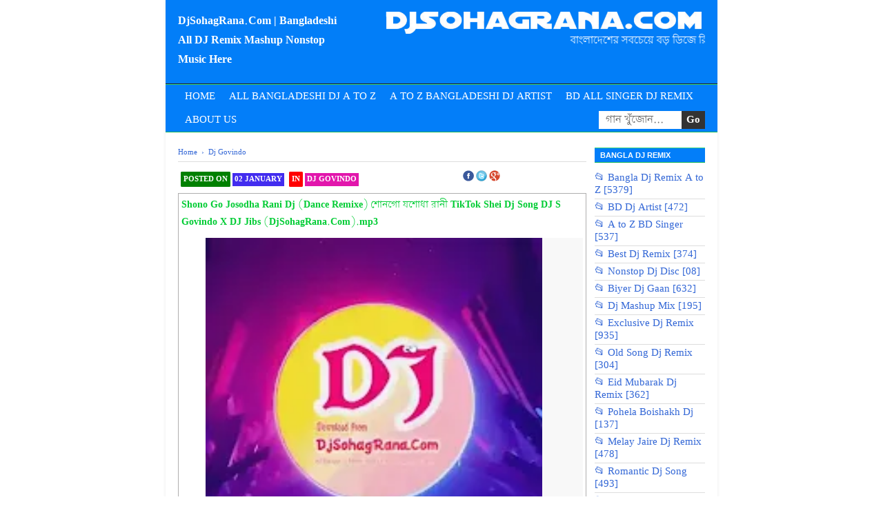

--- FILE ---
content_type: text/html; charset=UTF-8
request_url: https://www.djsohagrana.com/2024/01/shono-go-josodha-rani-dj-dance-remixe.html
body_size: 20110
content:
<!DOCTYPE html>
<html class='v2' dir='ltr' xmlns='http://www.w3.org/1999/xhtml' xmlns:b='http://www.google.com/2005/gml/b' xmlns:data='http://www.google.com/2005/gml/data' xmlns:expr='http://www.google.com/2005/gml/expr'>
<head>
<link href='https://www.blogger.com/static/v1/widgets/335934321-css_bundle_v2.css' rel='stylesheet' type='text/css'/>
<meta content='0e1d8e538e9f87c950fc753caff97aee' name='monetag'>
</meta>
<link href='https://fonts.maateen.me/ekushey-lohit/font.css' rel='stylesheet'/>
<script type='text/javascript'>

//<![CDATA[

var uri = window.location.toString();

if (uri.indexOf("%3D","%3D") > 0) {

var clean_uri = uri.substring(0, uri.indexOf("%3D"));

window.history.replaceState({}, document.title, clean_uri);

}

var uri = window.location.toString();

if (uri.indexOf("%3D%3D","%3D%3D") > 0) {

var clean_uri = uri.substring(0, uri.indexOf("%3D%3D"));

window.history.replaceState({}, document.title, clean_uri);

}

var uri = window.location.toString();

if (uri.indexOf("&m=1","&m=1") > 0) {

var clean_uri = uri.substring(0, uri.indexOf("&m=1"));

window.history.replaceState({}, document.title, clean_uri);

}

var uri = window.location.toString();

if (uri.indexOf("?m=1","?m=1") > 0) {

var clean_uri = uri.substring(0, uri.indexOf("?m=1"));

window.history.replaceState({}, document.title, clean_uri);

}

//]]>

</script>
<!--[if lt IE 9]> <![endif]-->
<meta content='width=device-width,initial-scale=1.0,minimum-scale=1.0,maximum-scale=1.0' name='viewport'/>
<meta content='text/html;charset=UTF-8' http-equiv='Content-Type'/>
<meta content='IE=edge,chrome=1' http-equiv='X-UA-Compatible'/>
<meta content='text/html; charset=UTF-8' http-equiv='Content-Type'/>
<meta content='blogger' name='generator'/>
<link href='https://www.djsohagrana.com/favicon.ico' rel='icon' type='image/x-icon'/>
<link href='https://www.djsohagrana.com/2024/01/shono-go-josodha-rani-dj-dance-remixe.html' rel='canonical'/>
<link rel="alternate" type="application/atom+xml" title="DjSohagRana.Com | Bangladeshi All DJ Remix Mashup Nonstop Music Here - Atom" href="https://www.djsohagrana.com/feeds/posts/default" />
<link rel="alternate" type="application/rss+xml" title="DjSohagRana.Com | Bangladeshi All DJ Remix Mashup Nonstop Music Here - RSS" href="https://www.djsohagrana.com/feeds/posts/default?alt=rss" />
<link rel="service.post" type="application/atom+xml" title="DjSohagRana.Com | Bangladeshi All DJ Remix Mashup Nonstop Music Here - Atom" href="https://www.blogger.com/feeds/3860922131287868519/posts/default" />

<link rel="alternate" type="application/atom+xml" title="DjSohagRana.Com | Bangladeshi All DJ Remix Mashup Nonstop Music Here - Atom" href="https://www.djsohagrana.com/feeds/7050002933345728316/comments/default" />
<!--Can't find substitution for tag [blog.ieCssRetrofitLinks]-->
<link href='https://blogger.googleusercontent.com/img/b/R29vZ2xl/AVvXsEi03dGIw2_gj9TosP9zB9cM_H3AigGhYt7SsOnjStDk_944ZedXZ_WEkaVDwDE5f0h62NyEodihsKPH9O4sHaI00wSvt9RoGXIvUgYOh13DvZOm5Cao05b7ktw1p18eyf0MrlbST1p7P_1khYaHZK1-6o6Uo7EWlh-3-g-Ss2_a34LpSWynana6JDoGnck/w200-h200/DjSohagRana.Com.mp3.webp' rel='image_src'/>
<meta content='shono go josodha rani,shono go josodha rani dj,shono go josodha rani tiktok,shono go josodha rani song dj,shono go josodha rani remix song,sono sono g' name='description'/>
<meta content='https://www.djsohagrana.com/2024/01/shono-go-josodha-rani-dj-dance-remixe.html' property='og:url'/>
<meta content='Shono Go Josodha Rani Dj (Dance Remixe) শোনগো যশোধা রানী TikTok Shei Dj Song DJ S Govindo X DJ Jibs (DjSohagRana.Com).mp3' property='og:title'/>
<meta content='shono go josodha rani,shono go josodha rani dj,shono go josodha rani tiktok,shono go josodha rani song dj,shono go josodha rani remix song,sono sono g' property='og:description'/>
<meta content='https://blogger.googleusercontent.com/img/b/R29vZ2xl/AVvXsEi03dGIw2_gj9TosP9zB9cM_H3AigGhYt7SsOnjStDk_944ZedXZ_WEkaVDwDE5f0h62NyEodihsKPH9O4sHaI00wSvt9RoGXIvUgYOh13DvZOm5Cao05b7ktw1p18eyf0MrlbST1p7P_1khYaHZK1-6o6Uo7EWlh-3-g-Ss2_a34LpSWynana6JDoGnck/w1200-h630-p-k-no-nu/DjSohagRana.Com.mp3.webp' property='og:image'/>
<!-- Title Tag Blogger dioptimalkan -->
<title>Shono Go Josodha Rani Dj (Dance Remixe) শ&#2507;নগ&#2507; যশ&#2507;ধ&#2494; র&#2494;ন&#2496; TikTok Shei Dj Song DJ S Govindo X DJ Jibs (DjSohagRana.Com).mp3 | DjSohagRana.Com | Bangladeshi All DJ Remix Mashup Nonstop Music Here</title>
<!-- Meta keywords otomatis halaman depan, statis, dan postingan -->
<meta content='Shono Go Josodha Rani Dj (Dance Remixe) শোনগো যশোধা রানী TikTok Shei Dj Song DJ S Govindo X DJ Jibs (DjSohagRana.Com).mp3' name='keywords'/>
<!-- Noindex halaman pencarian, label, dan arsip -->
<!-- Facebook Open Graph Tag -->
<meta content='Shono Go Josodha Rani Dj (Dance Remixe) শোনগো যশোধা রানী TikTok Shei Dj Song DJ S Govindo X DJ Jibs (DjSohagRana.Com).mp3' property='og:title'/>
<meta content='article' property='og:type'/>
<meta content='https://www.djsohagrana.com/2024/01/shono-go-josodha-rani-dj-dance-remixe.html' property='og:url'/>
<!-- Large image, original size -->
<meta content='https://blogger.googleusercontent.com/img/b/R29vZ2xl/AVvXsEi03dGIw2_gj9TosP9zB9cM_H3AigGhYt7SsOnjStDk_944ZedXZ_WEkaVDwDE5f0h62NyEodihsKPH9O4sHaI00wSvt9RoGXIvUgYOh13DvZOm5Cao05b7ktw1p18eyf0MrlbST1p7P_1khYaHZK1-6o6Uo7EWlh-3-g-Ss2_a34LpSWynana6JDoGnck/w200-h200/DjSohagRana.Com.mp3.webp' property='og:image'/>
<meta content='shono go josodha rani,shono go josodha rani dj,shono go josodha rani tiktok,shono go josodha rani song dj,shono go josodha rani remix song,sono sono g' property='og:description'/>
<meta content='DjSohagRana.Com | Bangladeshi All DJ Remix Mashup Nonstop Music Here' property='og:site_name'/>
<meta content='https://blogger.googleusercontent.com/img/b/R29vZ2xl/AVvXsEi03dGIw2_gj9TosP9zB9cM_H3AigGhYt7SsOnjStDk_944ZedXZ_WEkaVDwDE5f0h62NyEodihsKPH9O4sHaI00wSvt9RoGXIvUgYOh13DvZOm5Cao05b7ktw1p18eyf0MrlbST1p7P_1khYaHZK1-6o6Uo7EWlh-3-g-Ss2_a34LpSWynana6JDoGnck/s976/DjSohagRana.Com.mp3.webp'/>
<style id='page-skin-1' type='text/css'><!--
/*
-----------------------------------------------
Blogger Template Style
Name:    DjSohagRana.Com Green Theme
Designer: 019 777 25444
URL:      http://djsohagrana.com
----------------------------------------------- */
/* Variable definitions
====================
<Variable name="keycolor" description="Main Color" type="color" default="#7d03f9"/>
<Group description="Page Text" selector="body">
<Variable name="body.font" description="Font" type="font"
default="normal normal 13px Arial, sans-serif"/>
<Variable name="body.text.color" description="Main Text Color" type="color" default="#333333"/>
</Group>
<Group description="Links" selector=".main-outer">
<Variable name="link.color" description="Link Color" type="color" default="#0099cc"/>
<Variable name="link.visited.color" description="Visited Color" type="color" default="#0099cc"/>
<Variable name="link.hover.color" description="Hover Color" type="color" default="#006c8e"/>
</Group>
<Group description="Body Backgrounds" selector=".body-fauxcolumns-outer">
<Variable name="body.background.color" description="Outer Background" type="color" default="#dddddd"/>
</Group>
<Group description="Wrapper Backgrounds" selector="#wrapper">
<Variable name="wrapper.background.color" description="Wrapper Background" type="color" default="#ffffff"/>
</Group>
<Group description="Header Background" selector="#header-wrapper">
<Variable name="header.background.color" description="Header Background" type="color" default="#333333"/>
<Variable name="header.border.color" description="Border Color" type="color" default="#232323"/>
</Group>
<Variable name="body.background" description="Body Background" type="background"
color="#FFFFFF" default="$(color) none repeat scroll top left"/>
<Variable name="body.background.override" description="Body Background Override" type="string" default=""/>
<Group description="Blog Title" selector=".header h1.title, .header p.title">
<Variable name="header.font" description="Font" type="font"
default="normal bold 16px 'EkusheyLohit', 'EkusheyLohit'"/>
<Variable name="header.text.color" description="Title Color" type="color" default="#ffffff" />
</Group>
<Group description="Blog Description" selector=".header .description">
<Variable name="description.text.color" description="Description Color" type="color"
default="#ffffff" />
</Group>
<Group description="Post Title" selector="h2.post-title">
<Variable name="post.title.font" description="Font" type="font"
default="normal bold 14px Arial, Helvetica, FreeSans, sans-serif"/>
<Variable name="post.title.color" description="Text Color" type="color" default="#0099cc"/>
</Group>
<Group description="Post Date" selector=".post-label-block .date-block">
<Variable name="post.date.background.color" description="Background Color" type="color"
default="#ef2cda"/>
<Variable name="post.date.color" description="Text Color" type="color"
default="#ffffff"/>
</Group>
<Group description="Post Lebel" selector=".post-label-block .label-block">
<Variable name="post.label.background.color" description="Background Color" type="color"
default="#e24b16"/>
<Variable name="post.label.color" description="Text Color" type="color"
default="#ffffff"/>
</Group>
<Group description="Post Thumbnail" selector=".img-thumbnail">
<Variable name="post.thumbnail.background.color" description="Background Color" type="color"
default="#ffffff"/>
<Variable name="post.thumbnail.border.background.color" description="Border Color" type="color"
default="#e5e5e5"/>
</Group>
<Group description="Sidebar Title" selector=".sidebar h2">
<Variable name="widget.title.background.color" description="Background Color" type="color" default="#7d03f9"/>
<Variable name="widget.title.font" description="Title Font" type="font"
default="bold normal 11px Arial, sans-serif"/>
<Variable name="widget.title.text.color" description="Title Color" type="color" default="#ffffff"/>
</Group>
<Group description="Sidebar Title Border" selector=".sidebar h2">
<Variable name="sidebar.title.border.top.color" description="Border Top Color" type="color" default="#3690D4"/>
<Variable name="sidebar.title.border.bottom.color" description="Border Bottom Color" type="color" default="#0F6DB3"/>
</Group>
<Group description="Navigation " selector="#nav">
<Variable name="navigation.menu.font" description="Font" type="font"
default="bold normal 11px 'EkusheyLohit', 'EkusheyLohit'"/>
<Variable name="menu.background.color" description="Background Color" type="color" default="#7d03f9"/>
<Variable name="menu.navigation.text.color" description="Text Color" type="color" default="#ffffff"/>
<Variable name="menu.navigation.hover.color" description="Hover Color" type="color" default="#333333"/>
</Group>
<Group description="Navigation Menu Border" selector="#nav">
<Variable name="menu.border.top.color" description="Border Top Color" type="color" default="#3690D4"/>
<Variable name="menu.border.bottom.color" description="Border Bottom Color" type="color" default="#0F6DB3"/>
</Group>
<Group description="Search Box" selector="#search-form">
<Variable name="input.background.color" description="Input Background Color" type="color" default="#ffffff"/>
<Variable name="button.background.color" description="Button Background Color" type="color" default="#333333"/>
<Variable name="input.color" description="Input Color" type="color" default="#666666"/>
<Variable name="button.color" description="Button Color" type="color" default="#ffffff"/>
</Group>
<Group description="Footer" selector="#footer-wrapper">
<Variable name="footer.font" description="Font" type="font"
default="normal normal 11px 'EkusheyLohit', 'EkusheyLohit'"/>
<Variable name="footer.background.color" description="Background Color" type="color" default="#333333"/>
<Variable name="footer.color" description="Footer Color" type="color" default="#ffffff"/>
<Variable name="footer.border.color" description="Border Color" type="color" default="#454545"/>
</Group>
*/
/**
* Eric Meyer&#39;s Reset CSS v2.0 (http://meyerweb.com/eric/tools/css/reset/)
* http://cssreset.com
*/
html,body,div,span,applet,object,iframe,h1,h2,h3,h4,h5,h6,p,blockquote,pre,a,abbr,acronym,address,big,cite,code,del,dfn,em,img,ins,kbd,q,s,samp,small,strike,strong,sub,sup,tt,var,b,u,i,center,dl,dt,dd,ol,ul,li,fieldset,form,label,legend,table,caption,tbody,tfoot,thead,tr,th,td,article,aside,canvas,details,embed,figure,figcaption,footer,header,hgroup,menu,nav,output,ruby,section,summary,time,mark,audio,video{margin:0;padding:0;border:0;font-size:100%;font:inherit;vertical-align:baseline;}/* HTML5 display-role reset for older browsers */article,aside,details,figcaption,figure,footer,header,hgroup,menu,nav,section{display:block;}body{line-height:1;display:block;}*{margin:0;padding:0;}html{display:block;}ol,ul{list-style:none;}blockquote,q{quotes:none;}blockquote:before,blockquote:after,q:before,q:after{content:&#39;&#39;;content:none;}table{border-collapse:collapse;border-spacing:0;}
/* FRAMEWORK */
.section, .widget {
margin: 0 0 0 0;
}
.navbar, .blog-feeds, .feed-links, #backlinks-container {
display:none;
}
strong,b{font-weight:bold;
}
cite,em,i{font-style:italic;
}
a:link{color:#3367D6;text-decoration:none;outline:none;transition:all 0.5s;-moz-transition:all 0.5s;-webkit-transition:all 0.5s;
}
a:visited{color:#0381ff;text-decoration:none;
}
a:hover{color:#007df9;text-decoration:none;
}
a img{border:none;border-width:0;outline:none;
}
abbr,acronym{border-bottom:1px solid;cursor:help;
}
sup,sub{vertical-align:baseline;position:relative;top:-.4em;font-size:86%;
}
sub{top:.4em;}small{font-size:86%;
}
kbd{font-size:80%;border:1px solid #999;padding:2px 5px;border-bottom-width:2px;border-radius:3px;
}
mark{background-color:#ffce00;color:black;
}
p,blockquote,pre,table,figure,hr,form,ol,ul,dl{margin:1.5em 0;
}
hr{height:1px;border:none;background-color:#666;
}
/* heading */
h1,h2,h3,h4,h5,h6{font-weight:bold;line-height:normal;margin:0 0 0.6em;
}
h1{font-size:200%
}
h2{font-size:180%
}
h3{font-size:160%
}
h4{font-size:140%
}
h5{font-size:120%
}
h6{font-size:100%
}
/* list */
ol,ul,dl{margin:.5em 0em .5em 3em
}
ol{list-style:decimal outside
}
ul{list-style:disc outside
}
li{margin:.5em 0
}
dt{font-weight:bold
}
dd{margin:0 0 .5em 2em
}
/* form */
input,button,select,textarea{font:inherit;font-size:100%;line-height:normal;vertical-align:baseline;
}
textarea{display:block;-webkit-box-sizing:border-box;-moz-box-sizing:border-box;box-sizing:border-box;
}
/* code blockquote */
pre,code{font-family:&quot;Courier New&quot;,Courier,Monospace;color:inherit;
}
pre{white-space:pre;word-wrap:normal;overflow:auto;
}
blockquote{background:#f8f8f8;margin-left:2em;margin-right:2em;border-left:4px solid #ccc;padding:1em 1em;font-style:italic;
}
/* table */
.post-body table[border=&quot;1&quot;] th, .post-body table[border=&quot;1&quot;] td, .post-body table[border=&quot;1&quot;] caption{border:1px solid;padding:.2em .5em;text-align:left;vertical-align:top;
}
.post-body table.tr-caption-container {border:1px solid #e5e5e5;
}
.post-body th{font-weight:bold;
}
.post-body table[border=&quot;1&quot;] caption{border:none;font-style:italic;
}
.post-body table{background:#f6f6f6;
}
.post-body td, .post-body th{vertical-align:top;text-align:left;font-size:13px;padding:3px 5px;border:1px solid #e5e5e5;
}
.post-body th{background:#eee;
}
.post-body table.tr-caption-container td {background:#f6f6f6;border:none;padding:8px;
}
.post-body img {max-width:100%;height:auto;
}
.post-body img, .post-body table.tr-caption-container {max-width:50%;height:auto;
}
.post-body .separator img {max-width:90%;height:auto;
}
.post-body td.tr-caption {color:#666;font-size:80%;padding:0px 8px 8px !important;
}
img {
max-width:100%;
height:auto;
border:0;
}
table {
max-width:100%;
}
.clear {
clear:both;
}
.clear:after {
visibility:hidden;
display:block;
font-size:0;
content:" ";
clear:both;
height:0;
}
body {
background:#FFFFFF none repeat scroll top left;
margin:0 0 0 0;
padding:0 0 0 0;
color:#000000;
font:normal normal 15px 'EkusheyLohit';
text-align:left;
}
/* WRAPPER */
#wrapper {
background:#fff;
max-width:auto;
margin:0 auto;
padding:0;
box-shadow:0px 0px 5px rgba(30, 30, 30, 0.08);
}
/* HEADER WRAPPER */
#header-wrapper {
background:#027EF8 url() repeat-x top center;
margin:0 auto;
padding:17px 18px 12px;
overflow:hidden;
color:#ffffff;
border-bottom:1px solid #232323;
}
#header-wrapper a img, .banner728-top a img {
display:block;
}
.header {
float:left;
max-width:250px;
width:100%;
margin:0 0;
}
.header img {
max-width:250px;
height:auto;
}
.header h1.title,.header p.title {
font:normal bold 16px 'EkusheyLohit', 'EkusheyLohit';
margin:0 0 0 0
}
.header .description {
color:#ffffff;
margin:0.5em 0 0;
padding:0px 0px 0px 0px;
}
.header a {
color:#ffffff;
}
.header a:hover {
color:#3367D6;
}
.banner468-header {
float:right;
max-width:468px;
width:100%;
margin:0 0;
}
/* MENU NAVIGATION */
#nav {
font:'EkusheyLohit';
background:#037ef9;
border-top: 1px solid #36d47b;
border-bottom:1px solid #0fb356;
margin:0 auto;
padding:0 0;
text-transform:uppercase;
display:inline-block;
max-width:auto;
width:100%;
}
#nav ul#menu {
float:left;
margin:0px 0px 0px 18px;
padding:0px 0px;
height:34px;
}
#nav li {
margin:0px 0px;
padding:0px 0px;
float:left;
display:inline;
list-style:none;
position:relative;
}
#nav li > a {
display:block;
padding:0 10px;
margin:3px 0;
line-height:28px;
text-decoration:none;
color:#ffffff;
}
#nav li li > a {
display:block;
padding:0 10px;
margin:0 0;
line-height:24px;
text-decoration:none;
color:#ffffff;
}
#nav li:hover > a, #nav a:hover {
background-color:#333333;
}
#nav li ul {
background:#555;
margin:0 0;
width:170px;
height:auto;
position:absolute;
top:31px;
left:0px;
z-index:10;
display:none;
}
#nav li li {
display:block;
float:none;
}
#nav li:hover > ul {
display:block;
}
#nav li ul ul {
left:100%;
top:0px;
}
#search-form {
float:right;
margin:0 18px 0 0;
font-weight:bold;
}
#search-form input#search-box[type="text"] {
background:#ffffff;
float:left;
height:26px;
line-height:26px;
margin:4px 0;
padding:0 10px;
width:100px;
color:#666666;
border:none;
}
#search-form input#search-button[type="submit"] {
float:right;
background:#333333;
color:#ffffff;
height:26px;
line-height:26px;
margin:4px 0;
padding:0 7px;
border:none;
}
#search-form input#search-button[type="submit"]:hover{
background:#222;
cursor:pointer
}
#search-form input#search-box[type="text"]:focus {
background:#eee;
outline:none;
}
.banner728-top, .banner728-bottom {
padding:0 18px;
}
.banner728-top h2, .banner728-bottom h2{
display:none;
}
.banner728-top .widget-content {
margin:6px 0 0;
max-width:728px;
overflow:hidden;
}
.banner728-bottom .widget-content {
margin:6px 0;
max-width:728px;
overflow:hidden;
}
/* CONTENT WRAPPER */
#content-wrapper {
position:relative;
margin:0 auto;
padding:0 18px;
overflow:hidden;
word-wrap:break-word;
}
/* POST WRAPPER */
#post-wrapper {
float:left;
width:100%;
margin:12px -160px 12px 0
}
.post-container {
margin:0 172px 0 0;
max-width:100%;
}
.breadcrumbs {
font-size:11px;
color:#3367D5;
padding:0 0 5px;
margin:0 0 12px;
border-bottom:1px solid #ddd;
}
.post-label-block {
margin:0 0 8px;
font-weight:bold;
text-transform:uppercase;
font-size:11px;
}
.post-label-block .label-block {
background:#e216ac;
color:#ffffff;
display:inline-block;
padding:2px 3px;
margin:0 0 2px;
}
.post-label-block .date-block {
background:#422cef;
color:#ffffff;
display:inline-block;
padding:2px 3px;
margin:0 0 2px;
}
.post-label-block .label-block:hover, .post-label-block .date-block:hover {
background:#333;
}
.post-label-block abbr {
border-bottom:none;
}
.post {
border-bottom:1px solid #ddd;
margin:0 0 12px;
padding:0 0 7px;
overflow:hidden;
}
.post-body {
line-height: 1.4;
}
h2.post-title, h1.post-title {
font:normal bold 14px 'EkusheyLohit', 'EkusheyLohit', 'EkusheyLohit', 'EkusheyLohit';
}
h1.post-title {
margin-bottom:15px;
}
h2.post-title a, h1.post-title a, h2.post-title, h1.post-title {
color:#00cc34;
}
h2.post-title a:hover, h1.post-title a:hover {
color:#3367D6;
}
.img-thumbnail {
background:#ffffff;
float:left;
width:74px;
height:74px;
margin:0 10px 5px 0;
padding:8px;
border:1px solid #e5e5e5;
}
.img-thumbnail img {
width:74px;
height:74px;
}
.post-author {
color:#999;
font-style:italic;
margin:15px 0 0;
font-size:11px;
font-weight:bold;
}
.post-author a {
color:#999;
}
.post-author a:hover {
border-bottom:1px solid #ddd;
}
#blog-pager {
margin:0 0;
clear:both !important;
padding:3px 3px;
text-transform:uppercase;
font-size:11px;
font-weight:bold;
}
#blog-pager-newer-link a {
background:#ef2cda;
float:left;
display:block;
padding:2px 3px;
color:#fff;
}
#blog-pager-older-link a {
background:#ef2cda;
float:right;
display:block;
padding:2px 3px;
color:#fff;
}
a.home-link {
background:#ef2cda;
display:inline-block;
padding:2px 3px;
color:#fff;
}
#blog-pager-older-link a:hover, #blog-pager-newer-link a:hover, a.home-link:hover {
background-color:#333;
color:#fff;
}
/* SIDEBAR WRAPPER */
#sidebar-wrapper {
float:right;
width:160px;
margin:12px 0;
}
.sidebar-container {
margin:0 0;
}
.sidebar h2 {
font:bold normal 11px Arial, sans-serif;
background:#037ef9;
color:#ffffff;
margin:0 0 10px 0;
padding:4px 8px;
text-transform:uppercase;
border-top: 1px solid #36d47b;
border-bottom:1px solid #0fb356;
}
.sidebar .widget {
padding:0 0 10px;
}
.sidebar ul, .sidebar ol {
list-style-type:none;
margin:0 0 0 0;
padding:0 0 0 0;
}
.sidebar li {
margin:0 0 0 0;
padding:3px 0;
border-bottom:1px solid #ddd
}
/* label */
.label-size-1,.label-size-2,.label-size-3,.label-size-4,.label-size-5 {
font-size:100%;
filter:alpha(100);
opacity:10
}
.cloud-label-widget-content{
text-align:left
}
.label-size{
display:block;
float:left;
background:#ef2cda;
margin:0 3px 3px 0;
color:#eee;
font-size:11px;
text-transform:uppercase;
font-weight:bold;
}
.label-size a,.label-size span{
display:inline-block;
color:#fff;
padding:2px 3px;
}
.label-size:hover{
background:#333333
}
.label-count {
white-space:nowrap;
padding-right:3px;
margin-left:-3px;
}
.label-size {
line-height:1.2
}
/* popular post */
.PopularPosts .item-thumbnail{
margin:0 6px 6px 0;
display:inline;
padding:6px;
border:1px solid #e5e5e5;
}
.PopularPosts .item-thumbnail a img{
height:40px;
width:40px;
display:block;
margin:0;
padding:0;
}
.PopularPosts .widget-content ul li{
padding:6px 0px !important;
border-bottom:1px solid #e2e2e2;
}
.PopularPosts .item-title{
font-weight:bold;
}
.PopularPosts .item-snippet {
font-size:10px;
color:#666;
}
.profile-img {
display:inline;
opaciry:10;
margin:0 6px 3px 0;
}
/* ==== Related Post Widget Start ==== */
.related-post {
margin:15px 0px 0px;
border:1px solid #e5e5e5;
padding:10px;
background:#f6f6f6;
}
.related-post h4 {
font-size:14px;
margin:0 0 .5em;
text-transform:uppercase;
}
.related-post-style-2 {
margin:0 0 0 0 !important;
padding:0 0 0 0 !important;
list-style:none;
}
.related-post-style-2 li {
margin:0 0 0 0;
padding:0 0 0 0;
}
.related-post-style-2 li {
padding:5px 0 !important;
border-top:1px solid #eee;
overflow:hidden;
}
.related-post-style-2 li:first-child {border-top:none}
.related-post-style-2 .related-post-item-thumbnail {
width:40px;
height:40px;
max-width:none;
max-height:none;
background:#fff;
border: 1px solid #e5e5e5;
padding:6px;
float:left;
margin:2px 8px 0 0;
}
.related-post-style-2 .related-post-item-title {
font:bold 14px Arial, sans-serif;
}
.related-post-style-2 .related-post-item-summary {
display:block;
overflow:hidden;
font-size:11px;
}
.related-post-style-2 .related-post-item-more {}
/* facebook comments */
.fbbox-comments {
box-sizing: border-box;
-moz-box-sizing: border-box;
background:#f6f6f6;
border:1px solid #e5e5e5;
margin: 0 0 20px;
}
.fb-comments{width: 100% !important;}
.fb-comments iframe[style]{width: 100% !important;}
.fb-like-box{width: 100% !important;}
.fb-like-box iframe[style]{width: 100% !important;}
.fb-comments span{width: 100% !important;}
.fb-comments iframe span[style]{width: 100% !important;}
.fb-like-box span{width: 100% !important;}
.fb-like-box iframe span[style]{width: 100% !important;
}
/* FOOTER WRAPPER */
#footer-wrapper {
background:#027EF8;
text-align: center;
margin:0 auto;
padding:12px 18px;
overflow:hidden;
color:#ddd;
font:#ddd;
border-top:1px solid #444;
}
.footer-left {
float:left;
}
.footer-right {
float:right;
}
#footer-wrapper a {
color:#ffffff;
}
#footer-wrapper a:hover {
color:#3367D6;
}
.tinynav {
background:#fff;
display:none;
margin:4px 0 4px 18px;
padding:6px;
border:none;
}
.tinynav option {
padding:0 4px;
}
@media only screen and (max-width:768px){
.header, .banner468-header {
float:none;
max-width:100%;
}
.header {
margin:0 0 12px;
}
}
@media only screen and (max-width:640px){
.tinynav {
display: inline-block;
}
#menu {
display:none;
}
}
@media only screen and (max-width:480px){
#header-wrapper {
padding:17px 10px 12px;
}
.header, .banner468-header {
text-align:center;
}
#content-wrapper, .banner728-top, .banner728-bottom {
padding:0 10px;
}
#post-wrapper, #sidebar-wrapper {
width:100%;
max-width:100%;
float:none;
margin:12px 0 12px 0;
}
.post-container {
margin:0 0 0 0;
}
#nav ul#menu {
margin:0px 0px 0px 10px;
}
#search-form {
margin:0 10px 0 0;
}
#footer-wrapper {
padding:12px 10px;
text-align:center;
}
.footer-left, .footer-right {
float:none;
}
.tinynav {
margin:3px 0 3px 10px;
}
.comment .comment-thread.inline-thread .comment {
margin: 0 0 0 0 !important;
}
.related-post {
padding:8px;
}
.comments .comments-content {
padding:0 8px !important;
}
.comments .comments-content .comment-thread ol {
margin:8px 0 !important;
}
}
@media screen and (max-width:320px){
.img-thumbnail {
width:70px;
height:70px;
margin:0 6px 3px 0;
}
.img-thumbnail img {
width:70px;
height:70px;
}
#search-form input#search-box[type="text"] {
width:80px;
}
}
/* VIEWPORT */
@-wekit-viewport{width:device-width;max-zoom:1;min-zoom:1}
@-moz-viewport{width:device-width;max-zoom:1;min-zoom:1}
@-ms-viewport{width:device-width;max-zoom:1;min-zoom:1}
@-o-viewport{width:device-width;max-zoom:1;min-zoom:1}
@viewport{width:device-width;max-zoom:1;min-zoom:1}
/*CSS for responsive theme*/
.post-body iframe{width:100%; display:block;}.post-body img{width:100%; display:block; margin:-5px;}
.separator a{margin-left:0px!important;margin-right:0px!important;}.post img{max-width:100%;height:auto;}
@media screen and (max-width:1024px){body{width:100%!important;padding:0;}.content-inner{overflow: hidden;}}
@media screen and (max-width:768px){.main-inner .column-center-outer, .main-inner .column-right-outer {float:none;width:100%!important;}
.Header h1{font-size:35px;text-align:center;} .Header .description{font-size:13px;text-align:center;}
.footer-inner, .main-inner .column-center-inner, .main-inner .column-right-inner{padding:0;}}
@media screen and (max-width:414px){.footer-inner .section, .main-inner .column-center-inner .section, .main-inner .column-right-inner.section {margin:10px;}}
@media screen and (max-width:320px){fauxcolumn-right-outer .fauxcolumn-inner{border-left:none;}.fauxcolumn-left-outer .fauxcolumn-inner{border-right:none;} footer-inner .section, .main-inner .column-center-inner .section, .main-inner .column-right-inner .section{margin:0;}
.button {
display: inline-block;
text-align: center;
vertical-align: middle;
padding: 12px 24px;
border: 1px solid #c3263e;
border-radius: 8px;
background: #ff3e65;
background: -webkit-gradient(linear, left top, left bottom, from(#ff3e65), to(#c3263e));
background: -moz-linear-gradient(top, #ff3e65, #c3263e);
background: linear-gradient(to bottom, #ff3e65, #c3263e);
-webkit-box-shadow: #ff3a5e 0px 0px 40px 0px;
-moz-box-shadow: #ff3a5e 0px 0px 40px 0px;
box-shadow: #ff3a5e 0px 0px 40px 0px;
text-shadow: #7a1827 1px 1px 1px;
font: normal normal bold 20px trebuchet ms;
color: #ffffff;
text-decoration: none;
}
.button:hover,
.button:focus {
border: 1px solid ##f4304e;
background: #ff4a79;
background: -webkit-gradient(linear, left top, left bottom, from(#ff4a79), to(#ea2e4a));
background: -moz-linear-gradient(top, #ff4a79, #ea2e4a);
background: linear-gradient(to bottom, #ff4a79, #ea2e4a);
color: #ffffff;
text-decoration: none;
}
.button:active {
background: #c3263e;
background: -webkit-gradient(linear, left top, left bottom, from(#c3263e), to(#c3263e));
background: -moz-linear-gradient(top, #c3263e, #c3263e);
background: linear-gradient(to bottom, #c3263e, #c3263e);
}
--></style>
<style id='template-skin-1' type='text/css'><!--
body{width:800px; margin:0 auto;min-width:$(content.width);}
.main-inner .column-right-outer{width:30%; float:right; margin-right:-$(main.column.right.width);}
.main-inner .column-center-outer{float:left; width:70%;}
#layout {min-width: 0;}
#layout .content-outer{min-width:0; width:800px; margin-left:1px;}
#layout .region-inner{min-width:0; width:auto;}
body#layout div.add_widget{padding:8px;}
body#layout div.add_widget a{margin-left:32px;}
--></style>
<style type='text/css'>
/* COMMENT */

.comment-form {
	overflow:hidden;
}
.comments h3 {
	font-weight:bold;
	margin:0 0 15px 0;
	font-size:14px;
	padding:0 0 0 0;
}
h4#comment-post-message {
	display:none;
	margin:0 0 0 0;
}
.comments{
	clear:both;
	margin-top:10px;
	margin-bottom:0
}
.comments .comments-content {
	font-size:13px;
	margin-bottom:8px;
	background: none repeat scroll 0% 0% #F6F6F6;
	padding:0 12px;
	border: 1px solid #e5e5e5;
	
}
.comments .comments-content .comment-thread ol{
	text-align:left;
	margin:12px 0;
	padding:0
}

.comments .avatar-image-container {
	background:#fff;
	overflow:hidden;
	padding:6px;
	border:1px solid #e5e5e5;
}
.comments .comment-block{
	position:relative;
	background:#fff;
	padding:10px;
	margin-left:60px;
	border:1px solid #e5e5e5;
}

.comments .comments-content .comment-replies{
	margin:8px 0;
	margin-left:60px
}
.comments .comments-content .comment-thread:empty{
	display:none
}
.comments .comment-replybox-single {
	padding:0;
	margin:8px 0;
	margin-left:60px;
}
.comments .comment-replybox-thread {
	margin:8px 0 0 0;
	padding:0;
}


.comments .comments-content .comment{
	margin-bottom:6px;
	padding:0
}
.comments .comments-content .comment:first-child {
	padding:0;
	margin:0
}
.comments .comments-content .comment:last-child {
	padding:0;
	margin:0
}
.comments .comment-thread.inline-thread .comment, .comments .comment-thread.inline-thread .comment:last-child {
	margin:0px 0px 5px 30%
}
.comment .comment-thread.inline-thread .comment:nth-child(6) {
	margin:0px 0px 5px 25%;
}
.comment .comment-thread.inline-thread .comment:nth-child(5) {
	margin:0px 0px 5px 20%;
}
.comment .comment-thread.inline-thread .comment:nth-child(4) {
	margin:0px 0px 5px 15%;
}
.comment .comment-thread.inline-thread .comment:nth-child(3) {
	margin:0px 0px 5px 10%;
}
.comment .comment-thread.inline-thread .comment:nth-child(2) {
	margin:0px 0px 5px 5%;
}
.comment .comment-thread.inline-thread .comment:nth-child(1) {
	margin:0px 0px 5px 0;
}

.comments .comments-content .comment-thread{
	margin:0;
	padding:0
}
.comments .comments-content .inline-thread{
	padding:0 0;
	margin:0
}

.comments .comments-content .icon.blog-author{
	position:absolute;
	top:-2px;
	right:-2px;
	margin:0;
	background-image: url(https://blogger.googleusercontent.com/img/b/R29vZ2xl/AVvXsEi03dGIw2_gj9TosP9zB9cM_H3AigGhYt7SsOnjStDk_944ZedXZ_WEkaVDwDE5f0h62NyEodihsKPH9O4sHaI00wSvt9RoGXIvUgYOh13DvZOm5Cao05b7ktw1p18eyf0MrlbST1p7P_1khYaHZK1-6o6Uo7EWlh-3-g-Ss2_a34LpSWynana6JDoGnck/s976/DjSohagRana.Com.mp3.webp);
	width:59px;
	height:43px;
}

.comments .comment .comment-actions a{
	background:#ef2cda;
	display:inline-block;
	color:#fff;
	font-weight:bold;
	font-size:10px;
	line-height:15px;
	padding:2px 3px;
	margin:4px 8px 0 0;
}
.comments .comment .comment-actions a:hover, .comments .continue a:hover{
	text-decoration:none;
	background:#333;
}

.comments .continue a {
	background:#ef2cda;
	color:#fff;
	display:inline-block;
	padding:3px 4px;
	font-size:10px;
}

t {border: 2px solid red; background:red; padding: 1px 2px; border-radius: 2px; color: white; text-shadow: none;margin-left:4px;} 

d {border: 2px solid green; background:green; padding: 1px 2px; border-radius: 2px; color: white; text-shadow: none;margin-left:4px;}

.pesan-komentar {
	background:#fff;
	padding:10px 20px;
	margin:0 8px;
	border:1px solid #e5e5e5;
}
.pesan-komentar p {
	line-height:normal;
	margin:0 0;
}

</style>
<script>
//<![CDATA[
/*! http://tinynav.viljamis.com v1.2 by @viljamis */
(function(a,k,g){a.fn.tinyNav=function(l){var c=a.extend({active:"selected",header:"",indent:"- ",label:""},l);return this.each(function(){g++;var h=a(this),b="tinynav"+g,f=".l_"+b,e=a("<select/>").attr("id",b).addClass("tinynav "+b);if(h.is("ul,ol")){""!==c.header&&e.append(a("<option/>").text(c.header));var d="";h.addClass("l_"+b).find("a").each(function(){d+='<option value="'+a(this).attr("href")+'">';var b;for(b=0;b<a(this).parents("ul, ol").length-1;b++)d+=c.indent;d+=a(this).text()+"</option>"});
e.append(d);c.header||e.find(":eq("+a(f+" li").index(a(f+" li."+c.active))+")").attr("selected",!0);e.change(function(){k.location.href=a(this).val()});a(f).after(e);c.label&&e.before(a("<label/>").attr("for",b).addClass("tinynav_label "+b+"_label").append(c.label))}})}})(jQuery,this,0);
//]]>
</script>
<script>
// TinyNav.js
$(function () {
  $('#menu').tinyNav();
});
</script>
<link href='https://www.blogger.com/dyn-css/authorization.css?targetBlogID=3860922131287868519&amp;zx=5548c599-4885-4a15-ba19-177ca85e5532' media='none' onload='if(media!=&#39;all&#39;)media=&#39;all&#39;' rel='stylesheet'/><noscript><link href='https://www.blogger.com/dyn-css/authorization.css?targetBlogID=3860922131287868519&amp;zx=5548c599-4885-4a15-ba19-177ca85e5532' rel='stylesheet'/></noscript>
<meta name='google-adsense-platform-account' content='ca-host-pub-1556223355139109'/>
<meta name='google-adsense-platform-domain' content='blogspot.com'/>

<link rel="stylesheet" href="https://fonts.googleapis.com/css2?display=swap&family=Josefin+Sans"></head>
<body class='loading'>
<!-- wrapper start -->
<div id='wrapper'>
<!-- header wrapper start -->
<header id='header-wrapper'>
<div class='header section' id='header'><div class='widget Header' data-version='1' id='Header1'>
<div id='header-inner'>
<div class='titlewrapper'>
<p class='title'>
<a href='https://www.djsohagrana.com/'>DjSohagRana.Com | Bangladeshi All DJ Remix Mashup Nonstop Music Here</a>
</p>
<div class='descriptionwrapper'>
<p class='description'><span>
</span></p>
</div>
</div>
</div>
</div></div>
<div class='banner468-header section' id='banner468-header'><div class='widget Image' data-version='1' id='Image1'>
<div class='widget-content'>
<a href='/'>
<img alt='' height='57' id='Image1_img' src='https://blogger.googleusercontent.com/img/a/AVvXsEgKQzzHr4orMMNuXCYSrcUBtkeTZyeK1RhFF1exj2pyThyb5ZpU2dmPYEvYOVBFCebbIXi1xxgmnlRJGAKubVltRanfE-xl7Po4gb4hf1aspTTszh7-3WEdt4ZvxW5iXuMKYNDtBvdjYiGn17Ul-UcnlEyVWXdhBwoXG7IUt4GLyAO_S1Nfb7czALoc6ZM=s834' width='834'/>
</a>
</div>
<div class='clear'></div>
</div><div class='widget HTML' data-version='1' id='HTML4'>
<div class='widget-content'>
<marquee behavior="scroll" direction="left"> ব&#2494;&#2434;ল&#2494;দ&#2503;শ&#2503;র সবচ&#2503;য&#2492;&#2503; বড&#2492; ড&#2495;জ&#2503; র&#2495;ম&#2495;ক&#2509;স ড&#2494;উনল&#2507;ড স&#2494;ইট&#2503; স&#2509;ব&#2494;গতম| গ&#2494;ন Play করত&#2503; Opera Mini অথব&#2494; UC Browser থ&#2503;ক&#2503; ব&#2509;র&#2494;উজ কর&#2497;ন | Browse from 'Opera Mini' or 'UC Browser' for Better Experience.</marquee>
</div>
<div class='clear'></div>
</div></div>
<div class='clear'></div>
</header>
<!-- header wrapper end -->
<!-- desktop navigation menu start -->
<nav id='nav'>
<ul id='menu'>
<li><a href='/'>Home</a></li>
<li><a href='https://www.djsohagrana.com/2021/11/BanglaDjRemixAtoZ.html'>All Bangladeshi Dj A to Z</a>
<ul>
<li><a href='               https://www.djsohagrana.com/2022/02/bangladeshi-dj-artist-name-list.html               '>A to Z Bangladeshi Dj Artist</a></li>
<li><a href='https://www.djsohagrana.com/2022/02/bangladeshi-all-singer-dj-remix-list.html'>BD All Singer Dj Remix</a></li>
<li><a href='https://www.djsohagrana.com/2022/01/all-time-best-bangla-dj-remix.html'>All Time Best Dj </a></li>
<li><a href='https://www.djsohagrana.com/2022/01/bangla-old-song-dj-remix.html'>Bangla Old Song Dj Remix </a></li>
<li><a href='https://www.djsohagrana.com/2022/01/bangla-exclusive-dj-remix.html'>Bangla Exclusive Dj Remix</a></li>
<li><a href='https://www.djsohagrana.com/2021/11/eid-mobarak-dj-song.html'>Eid Mubarak Dj Remix</a></li>
<li><a href='https://www.djsohagrana.com/2018/03/bangladeshi-nonstop-dj-remix.html'>Roadshow Nonstop Disc</a></li>
</ul>
</li>
<li><a href='https://www.djsohagrana.com/2022/02/bangladeshi-dj-artist-name-list.html'>A to Z Bangladeshi Dj Artist</a>
<ul>
<li><a href='https://www.djsohagrana.com/p/dj-akter-bangla-dj-remix-song.html'>Dj Akter</a></li>
<li><a href='https://www.djsohagrana.com/p/dj-apu-bangla-dj-remix-song.html'>Dj Apu</a></li>
<li><a href='https://www.djsohagrana.com/p/dj-hanif-bangla-dj-remix-song.html'>Dj Hanif</a></li>
<li><a href='https://www.djsohagrana.com/p/dj-m-likhon-bangla-dj-remix-song.html'>Dj M Likhon</a></li>
<li><a href='https://www.djsohagrana.com/p/dj-ripon-bangla-dj-remix-song.html'>Dj Ripon</a></li>
<li><a href='https://www.djsohagrana.com/p/dj-shd-bangla-dj-remix-song.html'>Dj SHD</a></li>
<li><a href='https://www.djsohagrana.com/p/dj-x-bangla-dj-remix.html'>Dj X</a></li>
</ul>
</li>
<li><a href='https://www.djsohagrana.com/2022/02/bangladeshi-all-singer-dj-remix-list.html'>BD All Singer Dj Remix</a>
<ul>
<li><a href='https://www.djsohagrana.com/2021/11/asif-akbar.html'>Asif Dj Remix</a></li>
<li><a href='https://www.djsohagrana.com/2021/11/f-sumon.html'>F A Sumon Dj</a></li>
<li><a href='https://www.djsohagrana.com/2021/11/habib.html'>Habib Dj Remix</a></li>
<li><a href='https://www.djsohagrana.com/2021/11/james.html'>James Dj Remix</a></li>
<li><a href='https://www.djsohagrana.com/2022/01/monir-khan-dj-remix-song.html'>Monir Khan Dj</a></li>
<li><a href='https://www.djsohagrana.com/2021/11/momtaz.html'>Momtaz Dj Remix</a></li>
<li><a href='https://www.djsohagrana.com/2021/11/sharif-uddin.html'>Sharif Uddin Dj</a></li>
</ul>
</li>
<li><a href='/p/about.html'>About Us</a></li>
</ul>
<form action='/search' id='search-form' method='get' style='display: inline;'><input id='search-box' name='q' onblur='if(this.value==&#39;&#39;)this.value=this.defaultValue;' onfocus='if(this.value==this.defaultValue)this.value=&#39;&#39;;' type='text' value='গান খুঁ‌জোন...' vinput=''/>
<input id='search-button' type='submit' value='Go'/></form>
</nav>
<div class='clear'></div>
<!-- secondary navigation menu end -->
<!-- header wrapper end -->
<div class='banner728-top no-items section' id='banner728-top'></div>
<!-- content wrapper start -->
<div id='content-wrapper'>
<!-- post wrapper start -->
<div id='post-wrapper'>
<div class='post-container'>
<div class='main section' id='main'><div class='widget Blog' data-version='1' id='Blog1'>
<div class='breadcrumbs' itemscope='itemscope' itemtype='https://schema.org/BreadcrumbList'>
<span itemprop='itemListElement' itemscope='itemscope' itemtype='https://schema.org/ListItem'>
<a href='https://www.djsohagrana.com/' itemprop='item' title='Home'>
<meta content='1' itemprop='position'/>
<span itemprop='name'>Home</span></a>
</span>
 &nbsp;&#8250;&nbsp;
     <span itemprop='itemListElement' itemscope='itemscope' itemtype='https://schema.org/ListItem'>
<meta content='2' itemprop='position'/>
<a href='https://www.djsohagrana.com/search/label/Dj%20Govindo?&max-results=8' itemprop='item' rel='nofollow' title='Dj Govindo'>
<span itemprop='name'>Dj Govindo</span>
</a>
</span>
</div>
<div class='blog-posts hfeed'>
<!--Can't find substitution for tag [defaultAdStart]-->

          <div class="date-outer">
        

          <div class="date-posts">
        
<div class='post-outer'>
<article class='post hentry'>
<div itemprop='blogPost' itemscope='itemscope' itemtype='http://schema.org/BlogPosting'>
<meta content='https://blogger.googleusercontent.com/img/b/R29vZ2xl/AVvXsEi03dGIw2_gj9TosP9zB9cM_H3AigGhYt7SsOnjStDk_944ZedXZ_WEkaVDwDE5f0h62NyEodihsKPH9O4sHaI00wSvt9RoGXIvUgYOh13DvZOm5Cao05b7ktw1p18eyf0MrlbST1p7P_1khYaHZK1-6o6Uo7EWlh-3-g-Ss2_a34LpSWynana6JDoGnck/w200-h200/DjSohagRana.Com.mp3.webp' itemprop='image'/>
<a name='7050002933345728316'></a>
<div class='post-label-block'><d>Posted On</d>
<span class='date-block'><abbr class='updated published' itemprop='datePublished' style='text-decoration:none;border-bottom:none;' title='2024-01-02T20:49:00+06:00'>02 January</abbr></span>
<t>In</t>
<a class='label-block' href='https://www.djsohagrana.com/search/label/Dj%20Govindo' rel='tag'>Dj Govindo</a>
<b><font color='white'>Shareooooooooo This</font></b><a class='xosocial' href='http://www.facebook.com/sharer.php?u=https://www.djsohagrana.com/2024/01/shono-go-josodha-rani-dj-dance-remixe.html&t=Shono Go Josodha Rani Dj (Dance Remixe) শোনগো যশোধা রানী TikTok Shei Dj Song DJ S Govindo X DJ Jibs (DjSohagRana.Com).mp3' rel='nofollow' target='_blank' title='Share This On Facebook'><img height='16' src='https://1.bp.blogspot.com/-Zav9SjCZCZg/WeHRQg2GePI/AAAAAAAAAXM/av3fL-tNgKgH1reIOD4_v3a94VmgrlS3ACPcBGAYYCw/s1600/facebook.png' width='16'/></a>
<a class='xosocial' href='http://twitter.com/home?status=https://www.djsohagrana.com/2024/01/shono-go-josodha-rani-dj-dance-remixe.html&t=Shono Go Josodha Rani Dj (Dance Remixe) শোনগো যশোধা রানী TikTok Shei Dj Song DJ S Govindo X DJ Jibs (DjSohagRana.Com).mp3' rel='nofollow' target='_blank' title='Share This On twitter'><img height='16' src='https://1.bp.blogspot.com/-xf2vzlazlIg/WeHRTZM-ggI/AAAAAAAAAXQ/GFKSoslZbaQF0uwv-Xqm5x1UhixOS56owCPcBGAYYCw/s1600/twitter.png' width='16'/></a>
<a class='xosocial' href='https://plus.google.com/share?url=https://www.djsohagrana.com/2024/01/shono-go-josodha-rani-dj-dance-remixe.html&t=Shono Go Josodha Rani Dj (Dance Remixe) শোনগো যশোধা রানী TikTok Shei Dj Song DJ S Govindo X DJ Jibs (DjSohagRana.Com).mp3' rel='nofollow' target='_blank' title='Share This On google+'><img height='16' src='https://1.bp.blogspot.com/-vNddckrHpAw/WeHRUgjGBPI/AAAAAAAAAXU/oV_O0IHpbJkHNUvGUxgsFEwlTIPduBgwwCPcBGAYYCw/s1600/google%252B.png' width='16'/></a>
</div>
<div style='border:#afaeae 1px solid; padding:4px;'>
<h1 class='post-title entry-title' itemprop='name headline'>
Shono Go Josodha Rani Dj (Dance Remixe) শ&#2507;নগ&#2507; যশ&#2507;ধ&#2494; র&#2494;ন&#2496; TikTok Shei Dj Song DJ S Govindo X DJ Jibs (DjSohagRana.Com).mp3
</h1>
<div class='post-body entry-content' id='post-body-7050002933345728316' itemprop='description articleBody'>
<blockquote style="border: none; margin: 0px 0px 0px 40px; padding: 0px; text-align: left;"><div class="separator" style="clear: both; text-align: center;"><a href="https://www.DjSohagrana.com" style="margin-left: 1em; margin-right: 1em;"><img alt="djsohagrana.com new dj mp3 download" border="0" data-original-height="512" data-original-width="512" height="200" loading="lazy" src="https://blogger.googleusercontent.com/img/b/R29vZ2xl/AVvXsEi03dGIw2_gj9TosP9zB9cM_H3AigGhYt7SsOnjStDk_944ZedXZ_WEkaVDwDE5f0h62NyEodihsKPH9O4sHaI00wSvt9RoGXIvUgYOh13DvZOm5Cao05b7ktw1p18eyf0MrlbST1p7P_1khYaHZK1-6o6Uo7EWlh-3-g-Ss2_a34LpSWynana6JDoGnck/w200-h200-rw/DjSohagRana.Com.mp3.webp" title="djsohagrana.com new dj mp3 download" width="200" /></a></div></blockquote>

<div style="text-align: center;"><br style="margin: 0px;" /><center style="margin: 0px;">

  
  
<audio :="" controls="" loop="" preload="none" source="" src="
                                                              
https://drive.google.com/u/0/uc?id=1rlSCU-nIZWyn9NYUOgW-z_n_ceUz2lL4&amp;export=download


" style="align-items: center; border-radius: 25px; box-shadow: teal 0px 1px 0px inset, teal 0px 0px 0.95em; height: 30px; justify-content: center; margin: 5px 0px; max-width: 300px; outline: none; position: relative; text-shadow: rgb(0, 0, 0) 1px 1px 0px; z-index: 1;"></audio>

</center>
<h3 style="text-align: center;">Song Name : 



Shono Go Josodha Rani Dj (Dance Remixe) শ&#2507;নগ&#2507; যশ&#2507;ধ&#2494; র&#2494;ন&#2496; TikTok Shei Dj Song DJ S Govindo X DJ Jibs (DjSohagRana.Com).mp3
  

  

  
  
  </h3></div><div style="text-align: center;"><b>Artist : </b>Unknown</div><div style="text-align: center;"><b>Album : </b> 
  
Bangla Dj Remix
  
</div><div style="text-align: center;"><b>Year :</b>

2022</div><div style="text-align: center;"><b>Composer :</b>&nbsp;Dj Sohag Rana.Com</div><div style="text-align: center;"><b>Format :&nbsp;</b>Mp3 </div><div style="text-align: center;"><b>Channels :</b> Stereo</div><div style="text-align: center;"><b>Bite Rate :</b>&nbsp;320 kbps,</div><div style="text-align: center;"><b>Track Length :</b> 
  
  
    04:12 Minutes</div><div style="text-align: center;"><b>File Size :</b>&nbsp; 9.90 MB</div><div style="text-align: center;"><br /></div><div style="text-align: center;">

 
      
      <a href="
               
 https://drive.google.com/u/0/uc?id=1rlSCU-nIZWyn9NYUOgW-z_n_ceUz2lL4&amp;export=download
         
               "><b>
<span style="font-family: Josefin Sans; font-size: medium;">Download Now</span></b></a></div><h3 style="font-weight: bold; text-align: center;"><b><span style="color: #04ff00;"><br /></span></b></h3>

<h3 style="font-weight: bold; text-align: center;"><b><span style="color: #04ff00;"> Some Important Tag For This Song :</span></b></h3>
<div style="text-align: justify;">shono go josodha rani,shono go josodha rani song dj,shono go josodha rani dj,shono go josodha rani tiktok,shono go josodha rani remix song,shono,shono shonogo konna dj song,amar radha ranir mon valo na,amar radha ranir mon valo na remix song,shono shonogo konna,amar radha ranir mon valo na dj,dj amar radha ranir mon valo na,shono shonogo konna dj,amar radha ranir mon valo na dj gan,amar radha ranir mon valo na dj remix,amar radha ranir mon valo na tiktok dj, shono go josodha rani,shono go josodha rani dj,shono go josodha rani tiktok,shono go josodha rani song dj,shono go josodha rani remix song,sono sono go jasoda rani dj,sono sono go jasoda rani,sono sono go jasoda rani dj remix,sono sono go jasoda rani trance bd,sono sono go jasoda rani dj bishowjit,dj bishowjit new song,dj s govindo x dj jibs,dance remix,trance bd,tiktok viral song dj,tiktok dj,djs govindo,shei dj song,tiktok remix,dj s govindo,trancebd, shono go josodha rani,shono go josodha rani dj,shono go josodha rani tiktok,shono go josodha rani song dj,shono go josodha rani remix song,sono sono go jasoda rani dj,sono sono go jasoda rani,sono sono go jasoda rani dj remix,sono sono go jasoda rani trance bd,sono sono go jasoda rani dj bishowjit,dj bishowjit new song,dj s govindo x dj jibs,dance remix,trance bd,tiktok viral song dj,tiktok dj,djs govindo,shei dj song,tiktok remix,dj s govindo,trancebd</div>



</div>
<div align='right'><b><font color='red'>Share This</font></b><a class='xosocial' href='http://www.facebook.com/sharer.php?u=https://www.djsohagrana.com/2024/01/shono-go-josodha-rani-dj-dance-remixe.html&t=Shono Go Josodha Rani Dj (Dance Remixe) শোনগো যশোধা রানী TikTok Shei Dj Song DJ S Govindo X DJ Jibs (DjSohagRana.Com).mp3' rel='nofollow' target='_blank' title='Share This On Facebook'><img height='30' src='https://1.bp.blogspot.com/-Zav9SjCZCZg/WeHRQg2GePI/AAAAAAAAAXM/av3fL-tNgKgH1reIOD4_v3a94VmgrlS3ACPcBGAYYCw/s1600/facebook.png' width='30'/></a>
<a class='xosocial' href='http://twitter.com/home?status=https://www.djsohagrana.com/2024/01/shono-go-josodha-rani-dj-dance-remixe.html&t=Shono Go Josodha Rani Dj (Dance Remixe) শোনগো যশোধা রানী TikTok Shei Dj Song DJ S Govindo X DJ Jibs (DjSohagRana.Com).mp3' rel='nofollow' target='_blank' title='Share This On twitter'><img height='30' src='https://1.bp.blogspot.com/-xf2vzlazlIg/WeHRTZM-ggI/AAAAAAAAAXQ/GFKSoslZbaQF0uwv-Xqm5x1UhixOS56owCPcBGAYYCw/s1600/twitter.png' width='30'/></a>
<a class='xosocial' href='https://plus.google.com/share?url=https://www.djsohagrana.com/2024/01/shono-go-josodha-rani-dj-dance-remixe.html&t=Shono Go Josodha Rani Dj (Dance Remixe) শোনগো যশোধা রানী TikTok Shei Dj Song DJ S Govindo X DJ Jibs (DjSohagRana.Com).mp3' rel='nofollow' target='_blank' title='Share This On google+'><img height='30' src='https://1.bp.blogspot.com/-vNddckrHpAw/WeHRUgjGBPI/AAAAAAAAAXU/oV_O0IHpbJkHNUvGUxgsFEwlTIPduBgwwCPcBGAYYCw/s1600/google%252B.png' width='30'/></a></div>
<div class='related-post' id='related-post'></div>
<script type='text/javascript'>
		  var labelArray = [
				  "Dj Govindo"
			  ];
		  var relatedPostConfig = {
			  homePage: "https://www.djsohagrana.com/",
			  widgetTitle: "<h4>Related Posts :</h4>",
			  numPosts: 5,
			  summaryLength: 100,
			  titleLength: "auto",
			  thumbnailSize: 60,
			  noImage: "https://blogger.googleusercontent.com/img/b/R29vZ2xl/AVvXsEi03dGIw2_gj9TosP9zB9cM_H3AigGhYt7SsOnjStDk_944ZedXZ_WEkaVDwDE5f0h62NyEodihsKPH9O4sHaI00wSvt9RoGXIvUgYOh13DvZOm5Cao05b7ktw1p18eyf0MrlbST1p7P_1khYaHZK1-6o6Uo7EWlh-3-g-Ss2_a34LpSWynana6JDoGnck/s976/DjSohagRana.Com.mp3.webp;,
			  containerId: "related-post",
			  newTabLink: false,
			  moreText: "Read More...",
			  widgetStyle: 2,
			  callBack: function() {}
		  };
		  </script>
<div style='clear: both;'></div>
</div>
</div>
</article>
<div class='comments' id='comments'>
<a name='comments'></a>
<div id='backlinks-container'>
<div id='Blog1_backlinks-container'>
</div>
</div>
</div>
</div>

        </div></div>
      
<!--Can't find substitution for tag [adEnd]-->
</div>
<div class='blog-pager' id='blog-pager'>
<span id='blog-pager-newer-link'>
<a class='blog-pager-newer-link' href='https://www.djsohagrana.com/2024/01/shuk-dili-na-re-pola-dj-trance-remix.html' id='Blog1_blog-pager-newer-link' title='Newer Post'>Newer Post</a>
</span>
<span id='blog-pager-older-link'>
<a class='blog-pager-older-link' href='https://www.djsohagrana.com/2024/01/shodor-ghate-jaiyo-na-dj-chil-trance.html' id='Blog1_blog-pager-older-link' title='Older Post'>Older Post</a>
</span>
<a class='home-link' href='https://www.djsohagrana.com/'>Home</a>
</div>
<div class='clear'></div>
<div class='post-feeds'>
</div>
</div></div>
</div>
</div>
<!-- post wrapper end -->
<!-- sidebar wrapper start -->
<aside id='sidebar-wrapper'>
<div class='sidebar-container'>
<div class='sidebar section' id='sidebar'><div class='widget PageList' data-version='1' id='PageList1'>
<h2>Bangla Dj Remix</h2>
<div class='widget-content'>
<ul>
<li>
<a href='https://www.djsohagrana.com/2021/11/BanglaDjRemixAtoZ.html'>📂 Bangla Dj Remix A to Z [5379]</a>
</li>
<li>
<a href='https://www.djsohagrana.com/2022/02/bangladeshi-dj-artist-name-list.html'>📂 BD Dj Artist [472]</a>
</li>
<li>
<a href='https://www.djsohagrana.com/2022/02/bangladeshi-all-singer-dj-remix-list.html'>📂 A to Z BD Singer [537]</a>
</li>
<li>
<a href='https://www.djsohagrana.com/2022/01/all-time-best-bangla-dj-remix.html'>📂 Best Dj Remix [374]</a>
</li>
<li>
<a href='https://www.djsohagrana.com/2018/03/bangladeshi-nonstop-dj-remix.html'>📂 Nonstop Dj Disc [08]</a>
</li>
<li>
<a href='https://www.djsohagrana.com/2021/11/biyer-dj-gaan.html'>📂 Biyer Dj Gaan [632]</a>
</li>
<li>
<a href='https://www.djsohagrana.com/2018/03/bangla-dj-remix-mashup.html'>📂 Dj Mashup Mix [195]</a>
</li>
<li>
<a href='https://www.djsohagrana.com/2022/01/bangla-exclusive-dj-remix.html'>📂 Exclusive Dj Remix [935]</a>
</li>
<li>
<a href='https://www.djsohagrana.com/2022/01/bangla-old-song-dj-remix.html'>📂 Old Song Dj Remix [304]</a>
</li>
<li>
<a href='https://www.djsohagrana.com/2021/11/eid-mobarak-dj-song.html'>📂 Eid Mubarak Dj Remix [362]</a>
</li>
<li>
<a href='https://www.djsohagrana.com/2021/11/pohela-boishakh-dj-song.html'>📂 Pohela Boishakh Dj [137]</a>
</li>
<li>
<a href='https://www.djsohagrana.com/2021/11/melay-jaire-dj-song.html'>📂 Melay Jaire Dj Remix [478]</a>
</li>
<li>
<a href='https://www.djsohagrana.com/2022/01/bangla-romantic-song-dj-remix.html'>📂 Romantic Dj Song [493]</a>
</li>
<li>
<a href='https://www.djsohagrana.com/p/bangla-dj-remix-2012-2024.html'>📂Dj Remix 2012 - 2024 [3837]</a>
</li>
</ul>
<div class='clear'></div>
</div>
</div><div class='widget PopularPosts' data-version='1' id='PopularPosts1'>
<h2>Popular Songs</h2>
<div class='widget-content popular-posts'>
<ul>
<li>
<div class='item-content'>
<div class='item-thumbnail'>
<a href='https://www.djsohagrana.com/2024/08/ohona-song-lyrics.html' target='_blank'>
<img alt='' border='0' src='https://blogger.googleusercontent.com/img/b/R29vZ2xl/AVvXsEgIItaWEINrL0mfnR8uMwDj8D3lLbOISCNXRh6VY-CJMu0StxHpoMZFj44hGukh1zunLFuWhlHpmVLdlSfdENbi02BxNzyESmaII6VuPki0DHhhH11WEfbLPaXGXQUH7aWwbwsWTh4rkxyC7AQHGQpF4eum0JNOtrAv10NGycPiObtc5Gaaua6lmFqsvts/w72-h72-p-k-no-nu/%E0%A6%85%E0%A6%B9%E0%A6%A8%E0%A6%BE%20%E0%A6%8F%E0%A6%95%E0%A6%9F%E0%A7%81%20%E0%A6%95%E0%A6%A5%E0%A6%BE%20%E0%A6%95%E0%A6%B9%E0%A6%A8%E0%A6%BE%20%E0%A6%97%E0%A6%BE%E0%A6%A8%20%E0%A6%B2%E0%A6%BF%E0%A6%B0%E0%A6%BF%E0%A6%95%E0%A7%8D%E0%A6%B8.webp'/>
</a>
</div>
<div class='item-title'><a href='https://www.djsohagrana.com/2024/08/ohona-song-lyrics.html'>অহন&#2494; একট&#2497; কথ&#2494; কহন&#2494; গ&#2494;ন ল&#2495;র&#2495;ক&#2509;স| ohona song lyrics |অ দ&#2495;য&#2492;&#2503; গ&#2494;ন</a></div>
<div class='item-snippet'>অহন&#2494; একট&#2497; কথ&#2494; কহন&#2494; গ&#2494;ন ল&#2495;র&#2495;ক&#2509;স|অহন&#2494; MP3 song download|অ দ&#2495;য&#2492;&#2503; গ&#2494;ন                           Download This Song গ&#2494;ন&#2435; &#160;অহন&#2494; এলব&#2494;ম : ত&#2494;র&#2494;র ম&#2503;ল&#2494;...</div>
</div>
<div style='clear: both;'></div>
</li>
<li>
<div class='item-content'>
<div class='item-thumbnail'>
<a href='https://www.djsohagrana.com/2024/08/ontore-ontore-mowla-tumar-ghor-lyrics.html' target='_blank'>
<img alt='' border='0' src='https://blogger.googleusercontent.com/img/b/R29vZ2xl/AVvXsEjmCpfcFm32X3ZBF_cKacO8ShTFOkro2M7d9Irx9alBfi3nNrhQ4dfSUO56-eDzyBLkWOLZr690cC5YjhpGOtAEJ1j8lbH9CncBZ7TtCJ9jxKdB2WdZIFXBD0b261Y_cTeJJzJoZPW7jQ6PouObtwGRXuyp19aaSvvzj69NeXgKKtzbhSuf1simZvqCdI8/w72-h72-p-k-no-nu/%E0%A6%AE%E0%A6%BE%E0%A6%93%E0%A6%B2%E0%A6%BE,%20%E0%A6%A4%E0%A7%8B%E0%A6%AE%E0%A6%BE%E0%A6%B0%20%E0%A6%A6%E0%A7%81%E0%A6%A8%E0%A6%BF%E0%A7%9F%E0%A6%BE%E0%A7%9F.webp'/>
</a>
</div>
<div class='item-title'><a href='https://www.djsohagrana.com/2024/08/ontore-ontore-mowla-tumar-ghor-lyrics.html'>অন&#2509;তর&#2503;-অন&#2509;তর&#2503; ম&#2494;ওল&#2494; ত&#2507;ম&#2494;র ঘর | Ontore Ontore Mowla Tumar Ghor Lyrics | অ দ&#2495;য&#2492;&#2503; গ&#2494;ন</a></div>
<div class='item-snippet'>অন&#2509;তর&#2503; অন&#2509;তর&#2503; ম&#2494;ওল&#2494; ত&#2507;ম&#2494;র ঘর | Ontore Ontore Mowla Tumar Ghor Lyrics | অ দ&#2495;য&#2492;&#2503; গ&#2494;ন                           Download This Song গ&#2494;ন&#2435; &#160;অন&#2509;তর&#2503;...</div>
</div>
<div style='clear: both;'></div>
</li>
<li>
<div class='item-content'>
<div class='item-thumbnail'>
<a href='https://www.djsohagrana.com/2025/11/titanic-movie-bangla-dubbing.html' target='_blank'>
<img alt='' border='0' src='https://blogger.googleusercontent.com/img/b/R29vZ2xl/AVvXsEg2v-hNDAoYrcmmBcGSEVbAO7-AN6khOhNDLi2GJO8Icx-mtVfP4ycxcYMgwJ5bZjm7PsBEmJSDBg3H7-nQ3izQn5WBUE3X3E0QMqjmOAzDcfapGZPN7x-GtUDaf2DU8CSof-Z1G0x-4oq_RPUPcLf5X9-XtqcPf1mbYazl1WM2z7u5Y3ObXu2nlk1NNwGV/w72-h72-p-k-no-nu/57543.webp'/>
</a>
</div>
<div class='item-title'><a href='https://www.djsohagrana.com/2025/11/titanic-movie-bangla-dubbing.html'>ট&#2494;ইট&#2494;ন&#2495;ক ম&#2497;ভ&#2495; সম&#2509;প&#2497;র&#2509;ন ব&#2494;&#2434;ল&#2494;য&#2492; | Titanic Movie Bangla Dubbing</a></div>
<div class='item-snippet'>Movies Name:&#160; Titanic|ট&#2494;ইট&#2494;ন&#2495;ক&#160; Release Date : 1997 Country of Origin : &#160; United States&#160; Movie Language :&#160; Bangla Dubbed&#160; Genre  : Romantic,...</div>
</div>
<div style='clear: both;'></div>
</li>
<li>
<div class='item-content'>
<div class='item-thumbnail'>
<a href='https://www.djsohagrana.com/2025/09/shuklopokkho-full-web-flim-download.html' target='_blank'>
<img alt='' border='0' src='https://blogger.googleusercontent.com/img/b/R29vZ2xl/AVvXsEjydBzyqkNcSwEErgsMi4A2QgQ_mw707XGvyD94VK7ZfYyq6EBxL1227_jU4FBmDWCZoIVFCPQ-cqJkFWZ1zdCRyilajA-aCqz2-M1_FWypb6XZvYLnYepbR5kMRF10ojqsxXnH8zbo5dgLpP21lLmE-zk_M8D67Lq-j5qxQ4afmQhL_PRsmNF1JrUiDPmj/w72-h72-p-k-no-nu/45459.jpg'/>
</a>
</div>
<div class='item-title'><a href='https://www.djsohagrana.com/2025/09/shuklopokkho-full-web-flim-download.html'>শ&#2497;ক&#2509;লপক&#2509;ষ ২০২২ ফ&#2497;ল ম&#2497;ভ&#2495; ড&#2494;উনল&#2507;ড |  Shuklopokkho Full Web Flim Download </a></div>
<div class='item-snippet'>Movies Name:&#160; Shuklopokkho&#160; Release Date : 2022 Country of Origin : &#160; Bangladesh&#160; Movie Language :&#160; Bangla&#160; Genre  : Psychological Thriller ...</div>
</div>
<div style='clear: both;'></div>
</li>
<li>
<div class='item-content'>
<div class='item-thumbnail'>
<a href='https://www.djsohagrana.com/2021/11/BanglaDjRemixAtoZ.html' target='_blank'>
<img alt='' border='0' src='https://blogger.googleusercontent.com/img/b/R29vZ2xl/AVvXsEin_1E8iJoA9R7jY4V2Cq_axtcbe880cOWqhuN3oTZK44QE1KaRlhyXXrzr_XjSbIewf5YT2gEtnyzshawRHGWlJOOObagX_V-UuIg2loHVJz6BUs1idsr1Rqb2PQoOE1FWxLnazAuBUVPEV7pWIXrljoGZsCRuX7aFeNJYFHDgvQLlanKNeiaBg1m6398/w72-h72-p-k-no-nu/%E0%A6%AC%E0%A6%BE%E0%A6%82%E0%A6%B2%E0%A6%BE%20%E0%A6%B8%E0%A6%AC%20%E0%A6%A1%E0%A6%BF%E0%A6%9C%E0%A7%87%20%E0%A6%B0%E0%A6%BF%E0%A6%AE%E0%A6%BF%E0%A6%95%E0%A7%8D%E0%A6%B8%20%E0%A6%97%E0%A6%BE%E0%A6%A8.webp'/>
</a>
</div>
<div class='item-title'><a href='https://www.djsohagrana.com/2021/11/BanglaDjRemixAtoZ.html'>Bangladeshi All Dj Remix List A to Z  - ব&#2494;&#2434;ল&#2494; সব ড&#2495;জ&#2503; র&#2495;ম&#2495;ক&#2509;স গ&#2494;ন </a></div>
<div class='item-snippet'>        Ayub Bachhu Dj       Melay Jaire Dj        Dj Hanif  Momtaz Dj  Kazi Shuvo Dj  Monir Khan Dj  Mila Dj  Dj Remix Videos Bangla Dj Rem...</div>
</div>
<div style='clear: both;'></div>
</li>
<li>
<div class='item-content'>
<div class='item-thumbnail'>
<a href='https://www.djsohagrana.com/2024/02/dekhna-o-rosiya-dj-ponkoj-roy-remix.html' target='_blank'>
<img alt='' border='0' src='https://blogger.googleusercontent.com/img/b/R29vZ2xl/AVvXsEj6MH0WK8BY65pEOyRarGGXLAS-UdHN4R8NFQOA0OUejy-fnfwnrJegR3WTelg_bQHcZvIVns1TTxWPJiCbFAC9pL0S5jgoCBy_Y0MHJxrTwh0dHKf1HfmXcbnByDCkdXYjuTL7GgnXuxdhtoe7KDuHQXfYNhGtU7ASuGRYRw2ZXP-iHCxJSnyVVwS0-xI/w72-h72-p-k-no-nu/DjSohagRana.Com%20%20%2017.webp'/>
</a>
</div>
<div class='item-title'><a href='https://www.djsohagrana.com/2024/02/dekhna-o-rosiya-dj-ponkoj-roy-remix.html'>Dekhna O Rosiya Dj Ponkoj Roy Remix- DjSohagRana.Com.mp3</a></div>
<div class='item-snippet'>             Song Name :            Dekhna O Rosiya Dj Ponkoj Roy Remix- DjSohagRana.Com.mp3      Artist : Dj Ponkoj Album : Bangla Dj Remix...</div>
</div>
<div style='clear: both;'></div>
</li>
<li>
<div class='item-content'>
<div class='item-thumbnail'>
<a href='https://www.djsohagrana.com/2024/12/tumi-jedin-amake-boleso-vule-jete-lyrics.html' target='_blank'>
<img alt='' border='0' src='https://blogger.googleusercontent.com/img/b/R29vZ2xl/AVvXsEid4hHolCTA3JKQxpkNhdOJzQBDxVPzWm1Q6DJ7ABsVeRIBmUFCtIpr5mtxvIv8B1udR6n_92s-s1KZmUz6PPurv4Aoa8ChsGeNgsoi1WdHtDDBggx7jOOMYc6iqtc0aVBCN1P2jhFVAJ-MVFTfha1vn6jxXTonwjxB-wVgbBIeHoMYeB0p7sY8bva7IHSm/w72-h72-p-k-no-nu/1000033627.webp'/>
</a>
</div>
<div class='item-title'><a href='https://www.djsohagrana.com/2024/12/tumi-jedin-amake-boleso-vule-jete-lyrics.html'>ত&#2497;ম&#2495; য&#2503;দ&#2495;ন আম&#2494;ক&#2503; বল&#2503;ছ ভ&#2497;ল&#2503; য&#2503;ত&#2503; | Tumi Jedin Amake Boleso Vule Jete Lyrics | ত দ&#2495;য&#2492;&#2503; গ&#2494;ন</a></div>
<div class='item-snippet'>ত&#2497;ম&#2495; য&#2503;দ&#2495;ন আম&#2494;ক&#2503; বল&#2503;ছ ভ&#2497;ল&#2503; য&#2503;ত&#2503; |Vule Jab Amio Vebechi lyrics|ত দ&#2495;য&#2492;&#2503; গ&#2494;ন               Download This Song Song: &#160;ত&#2497;ম&#2495; আম&#2494;য় ভ&#2497;ল&#2503; গ&#2503;ছ&#2507; ত&#2494;ত&#2503; ক...</div>
</div>
<div style='clear: both;'></div>
</li>
<li>
<div class='item-content'>
<div class='item-thumbnail'>
<a href='https://www.djsohagrana.com/2021/04/bangla-dj-remix-sort-by-m.html' target='_blank'>
<img alt='' border='0' src='https://blogger.googleusercontent.com/img/b/R29vZ2xl/AVvXsEhRm49kGxHNNkMEqVPDN7Moh5GlNUypNQ7ZMZq1XHWdSxlwizo7x961kERmMdheNCajYlIGBlMhGF44qLSECp5x4kL3lZbuzPHrlFevlGmpfaaoifqQ8YhGA3raOrVoXiWqDEIQPWMo5w/w72-h72-p-k-no-nu/1617643616-picsayjsjsjs.jpg'/>
</a>
</div>
<div class='item-title'><a href='https://www.djsohagrana.com/2021/04/bangla-dj-remix-sort-by-m.html'>Bangla Dj Remix Sort by = M  - ম  দ&#2495;&#8204;য়&#2503; ব&#2494;&#2434;ল&#2494; ড&#2495;জ&#2503; র&#2495;ম&#2495;ক&#2509;স গ&#2494;ন</a></div>
<div class='item-snippet'>    য&#2503; সকল Bangla Dj Remix গ&#2494;ন M দ&#2495;য়&#2503; শ&#2497;র&#2497;, স&#2503;গ&#2497;ল&#2507; এই স&#2494;ইট&#2503; খ&#2497;ব সহজ&#2503;ই ড&#2494;উনল&#2507;ড করত&#2503; প&#2494;ব&#2503;ন&#2435;- &#160;     Bangla Dj Remix Sort by M.Zip File Size : 2...</div>
</div>
<div style='clear: both;'></div>
</li>
<li>
<div class='item-content'>
<div class='item-thumbnail'>
<a href='https://www.djsohagrana.com/2024/01/jay-shiv-shankar-tila-bhainga-soman.html' target='_blank'>
<img alt='' border='0' src='https://blogger.googleusercontent.com/img/b/R29vZ2xl/AVvXsEglsahj1XS_riqWlrdgCuLsvaxJaFvZeJOEcCzHBGpcK8jsqH2sRRbWZWIwtKi-u8YhQ2217oywhPsI0XUWqIxoDHcrcpFHedh5PpeyCvUhCGpTsTCpB2G6IDxotKC1Vr4Cf69sBYLHVbpcPFr6YP4wzxTX6_4JM_ltxL-c90S09XCZIEFlS7W_yIG2sI4/w72-h72-p-k-no-nu/DjSohagRana.Com%20%20%2025.webp'/>
</a>
</div>
<div class='item-title'><a href='https://www.djsohagrana.com/2024/01/jay-shiv-shankar-tila-bhainga-soman.html'>Jay Shiv Shankar Tila Bhainga Soman Koro Dj (Trance Remix) Dj PiKKSu</a></div>
<div class='item-snippet'>             Song Name :            Jay Shiv Shankar Tila Bhainga Soman Koro Dj (Trance Remix) Dj PiKKSu- DjSohagRana.Com.mp3            Art...</div>
</div>
<div style='clear: both;'></div>
</li>
<li>
<div class='item-content'>
<div class='item-thumbnail'>
<a href='https://www.djsohagrana.com/2021/11/biyer-dj-gaan.html' target='_blank'>
<img alt='' border='0' src='https://blogger.googleusercontent.com/img/b/R29vZ2xl/AVvXsEhgiz1qjtj3yJh_ROwZ-lr7UF8MMP7SoO0lc3514Yo3sc15lqoTUILjqRk_3qMmLN_e5UEkVx0saZY2zp7Iltna8KX6U3mqHG_Qx5dRANpkPTe4SCErK3HhsL4o8o-36pw1AwCitDVzeJ1tAMaKoMmPtg5y7z2u11wR1RBcFXBvRKXW9Rk9ZDx3OiRH_zM/w72-h72-p-k-no-nu/biyer%20dj.webp'/>
</a>
</div>
<div class='item-title'><a href='https://www.djsohagrana.com/2021/11/biyer-dj-gaan.html'>Biyer Dj Song - ব&#2495;&#8204;য়&#2503;র ড&#2495;জ&#2503; র&#2495;ম&#2495;ক&#2509;স গ&#2494;ন</a></div>
<div class='item-snippet'>                            ব&#2495;&#8204;য়&#2503;র ড&#2495;&#8204;জ&#2503; গ&#2494;নগ&#2497;&#8204;ল&#2503;&#2494; খ&#2497;ব সহ&#8204;জ&#2503; এখ&#2494;ন&#2503; এক ক&#2509;ল&#2495;ক&#2503; ড&#2494;উনল&#2507;ড করত&#2503; প&#2494;রব&#2503;ন&#2404;                 Biyer Dj Remix Gaan.Zip Fi...</div>
</div>
<div style='clear: both;'></div>
</li>
</ul>
<div class='clear'></div>
</div>
</div><div class='widget PageList' data-version='1' id='PageList3'>
<h2>Main Menu</h2>
<div class='widget-content'>
<ul>
<li>
<a href='https://www.djsohagrana.com/p/all-mp3-zone.html'>🎵 All Mp3 Zone [10516]</a>
</li>
<li>
<a href='https://www.djsohagrana.com/p/bangla-dj-remix-category.html'>🇧🇩 Bangla Dj Remix [2738]</a>
</li>
<li>
<a href='https://www.djsohagrana.com/p/videos.html'>🎬 Videos [278]</a>
</li>
<li>
<a href='https://www.djsohagrana.com/p/song-lyrics.html'>📑 Song Lyrics [1031]</a>
</li>
<li>
<a href='https://www.djsohagrana.com/p/all-tips-trick-djsohagranacom.html'>💡All Tips &amp; Tricks [478]</a>
</li>
<li>
<a href='https://www.djsohagrana.com/p/online-services.html'>🌍 Online Tools [17]</a>
</li>
<li>
<a href='https://www.djsohagrana.com/p/software.html'>🖥&#65039; Software [893]</a>
</li>
<li>
<a href='https://www.djsohagrana.com/p/contact-us.html'>📤 Upload Your Remix</a>
</li>
</ul>
<div class='clear'></div>
</div>
</div></div>
</div>
</aside>
<!-- sidebar wrapper end -->
</div>
<!-- content wrapper end -->
<div class='clear'></div>
<div class='banner728-bottom section' id='banner728-bottom'><div class='widget HTML' data-version='1' id='HTML2'>
<div class='widget-content'>
<script src="https://fpyf8.com/88/tag.min.js" data-zone="169926" async="async" data-cfasync="false"></script>
</div>
<div class='clear'></div>
</div></div>
<!-- footer wrapper start -->
<footer id='footer-wrapper'>
<a href='https://www.djsohagrana.com'>HOME</a> | <a href='https://www.djsohagrana.com/p/about.html'>About us</a> | <a href='https://www.djsohagrana.com/p/contact-us.html'>Contact us</a> | <a href='https://www.djsohagrana.com/p/sitemap.html'>Sitemap</a> | <a href='https://www.djsohagrana.com/p/terms-conditions_26.html'>Terms Condition</a> | <a href='https://www.djsohagrana.com/p/disclaimer.html'>Disclaimer</a> | <a href='https://www.djsohagrana.com/p/privacy-policy.html'>Privancy Policy</a>
</footer>
<!-- footer wrapper end -->
</div>
<!-- wrapper end -->
<iframe data-aa='2314330' src='//acceptable.a-ads.com/2314330' style='border:0px; padding:0; width:100%; height:100%; overflow:hidden; background-color: transparent;'></iframe>
<script async='async' data-cfasync='false' src='//filthyrankscuffle.com/e256e5a02b08a4d288c7c7503325785a/invoke.js'></script>
<div id='container-e256e5a02b08a4d288c7c7503325785a'></div>
<script type='text/javascript'>
		//<![CDATA[			  
		/*! Related Post Widget for Blogger by Dj Sohag Rana => http://djshohagrana.com */
		var randomRelatedIndex,showRelatedPost;(function(n,m,k){var d={widgetTitle:"<h4>Artikel Terkait:</h4>",widgetStyle:1,homePage:"http://www.dte.web.id",numPosts:7,summaryLength:370,titleLength:"auto",thumbnailSize:72,noImage:"[data-uri]",containerId:"related-post",newTabLink:false,moreText:"Baca Selengkapnya",callBack:function(){}};for(var f in relatedPostConfig){d[f]=(relatedPostConfig[f]=="undefined")?d[f]:relatedPostConfig[f]}var j=function(a){var b=m.createElement("script");b.type="text/javascript";b.src=a;k.appendChild(b)},o=function(b,a){return Math.floor(Math.random()*(a-b+1))+b},l=function(a){var p=a.length,c,b;if(p===0){return false}while(--p){c=Math.floor(Math.random()*(p+1));b=a[p];a[p]=a[c];a[c]=b}return a},e=(typeof labelArray=="object"&&labelArray.length>0)?"/-/"+l(labelArray)[0]:"",h=function(b){var c=b.feed.openSearch$totalResults.$t-d.numPosts,a=o(1,(c>0?c:1));j(d.homePage.replace(/\/$/,"")+"/feeds/posts/summary"+e+"?alt=json-in-script&orderby=updated&start-index="+a+"&max-results="+d.numPosts+"&callback=showRelatedPost")},g=function(z){var s=document.getElementById(d.containerId),x=l(z.feed.entry),A=d.widgetStyle,c=d.widgetTitle+'<ul class="related-post-style-'+A+'">',b=d.newTabLink?' target="_blank"':"",y='<span style="display:block;clear:both;"></span>',v,t,w,r,u;if(!s){return}for(var q=0;q<d.numPosts;q++){if(q==x.length){break}t=x[q].title.$t;w=(d.titleLength!=="auto"&&d.titleLength<t.length)?t.substring(0,d.titleLength)+"&hellip;":t;r=("media$thumbnail" in x[q]&&d.thumbnailSize!==false)?x[q].media$thumbnail.url.replace(/\/s[0-9]+(\-c)?/,"/s"+d.thumbnailSize+"-c"):d.noImage;u=("summary" in x[q]&&d.summaryLength>0)?x[q].summary.$t.replace(/<br ?\/?>/g," ").replace(/<.*?>/g,"").replace(/[<>]/g,"").substring(0,d.summaryLength)+"&hellip;":"";for(var p=0,a=x[q].link.length;p<a;p++){v=(x[q].link[p].rel=="alternate")?x[q].link[p].href:"#"}if(A==2){c+='<li><img alt="" class="related-post-item-thumbnail" src="'+r+'" width="'+d.thumbnailSize+'" height="'+d.thumbnailSize+'"><a class="related-post-item-title" title="'+t+'" href="'+v+'"'+b+">"+w+'</a><span class="related-post-item-summary"><span class="related-post-item-summary-text">'+u+'</span> <a href="'+v+'" class="related-post-item-more"'+b+">"+d.moreText+"</a></span>"+y+"</li>"}else{if(A==3||A==4){c+='<li class="related-post-item" tabindex="0"><a class="related-post-item-title" href="'+v+'"'+b+'><img alt="" class="related-post-item-thumbnail" src="'+r+'" width="'+d.thumbnailSize+'" height="'+d.thumbnailSize+'"></a><div class="related-post-item-tooltip"><a class="related-post-item-title" title="'+t+'" href="'+v+'"'+b+">"+w+"</a></div>"+y+"</li>"}else{if(A==5){c+='<li class="related-post-item" tabindex="0"><a class="related-post-item-wrapper" href="'+v+'" title="'+t+'"'+b+'><img alt="" class="related-post-item-thumbnail" src="'+r+'" width="'+d.thumbnailSize+'" height="'+d.thumbnailSize+'"><span class="related-post-item-tooltip">'+w+"</span></a>"+y+"</li>"}else{if(A==6){c+='<li><a class="related-post-item-title" title="'+t+'" href="'+v+'"'+b+">"+w+'</a><div class="related-post-item-tooltip"><img alt="" class="related-post-item-thumbnail" src="'+r+'" width="'+d.thumbnailSize+'" height="'+d.thumbnailSize+'"><span class="related-post-item-summary"><span class="related-post-item-summary-text">'+u+"</span></span>"+y+"</div></li>"}else{c+='<li><a title="'+t+'" href="'+v+'"'+b+">"+w+"</a></li>"}}}}}s.innerHTML=c+="</ul>"+y;d.callBack()};randomRelatedIndex=h;showRelatedPost=g;j(d.homePage.replace(/\/$/,"")+"/feeds/posts/summary"+e+"?alt=json-in-script&orderby=updated&max-results=0&callback=randomRelatedIndex")})(window,document,document.getElementsByTagName("head")[0]);
		//]]>			  
		</script>


<!--
<script type="text/javascript" src="https://www.blogger.com/static/v1/widgets/2028843038-widgets.js"></script>
<script type='text/javascript'>
window['__wavt'] = 'AOuZoY5vpqsiyCgG7CFrvqlLbhXRKSXzhA:1769522109529';_WidgetManager._Init('//www.blogger.com/rearrange?blogID\x3d3860922131287868519','//www.djsohagrana.com/2024/01/shono-go-josodha-rani-dj-dance-remixe.html','3860922131287868519');
_WidgetManager._SetDataContext([{'name': 'blog', 'data': {'blogId': '3860922131287868519', 'title': 'DjSohagRana.Com | Bangladeshi All DJ Remix Mashup Nonstop Music Here', 'url': 'https://www.djsohagrana.com/2024/01/shono-go-josodha-rani-dj-dance-remixe.html', 'canonicalUrl': 'https://www.djsohagrana.com/2024/01/shono-go-josodha-rani-dj-dance-remixe.html', 'homepageUrl': 'https://www.djsohagrana.com/', 'searchUrl': 'https://www.djsohagrana.com/search', 'canonicalHomepageUrl': 'https://www.djsohagrana.com/', 'blogspotFaviconUrl': 'https://www.djsohagrana.com/favicon.ico', 'bloggerUrl': 'https://www.blogger.com', 'hasCustomDomain': true, 'httpsEnabled': true, 'enabledCommentProfileImages': true, 'gPlusViewType': 'FILTERED_POSTMOD', 'adultContent': false, 'analyticsAccountNumber': '', 'encoding': 'UTF-8', 'locale': 'en', 'localeUnderscoreDelimited': 'en', 'languageDirection': 'ltr', 'isPrivate': false, 'isMobile': false, 'isMobileRequest': false, 'mobileClass': '', 'isPrivateBlog': false, 'isDynamicViewsAvailable': true, 'feedLinks': '\x3clink rel\x3d\x22alternate\x22 type\x3d\x22application/atom+xml\x22 title\x3d\x22DjSohagRana.Com | Bangladeshi All DJ Remix Mashup Nonstop Music Here - Atom\x22 href\x3d\x22https://www.djsohagrana.com/feeds/posts/default\x22 /\x3e\n\x3clink rel\x3d\x22alternate\x22 type\x3d\x22application/rss+xml\x22 title\x3d\x22DjSohagRana.Com | Bangladeshi All DJ Remix Mashup Nonstop Music Here - RSS\x22 href\x3d\x22https://www.djsohagrana.com/feeds/posts/default?alt\x3drss\x22 /\x3e\n\x3clink rel\x3d\x22service.post\x22 type\x3d\x22application/atom+xml\x22 title\x3d\x22DjSohagRana.Com | Bangladeshi All DJ Remix Mashup Nonstop Music Here - Atom\x22 href\x3d\x22https://www.blogger.com/feeds/3860922131287868519/posts/default\x22 /\x3e\n\n\x3clink rel\x3d\x22alternate\x22 type\x3d\x22application/atom+xml\x22 title\x3d\x22DjSohagRana.Com | Bangladeshi All DJ Remix Mashup Nonstop Music Here - Atom\x22 href\x3d\x22https://www.djsohagrana.com/feeds/7050002933345728316/comments/default\x22 /\x3e\n', 'meTag': '', 'adsenseHostId': 'ca-host-pub-1556223355139109', 'adsenseHasAds': false, 'adsenseAutoAds': false, 'boqCommentIframeForm': true, 'loginRedirectParam': '', 'view': '', 'dynamicViewsCommentsSrc': '//www.blogblog.com/dynamicviews/4224c15c4e7c9321/js/comments.js', 'dynamicViewsScriptSrc': '//www.blogblog.com/dynamicviews/6e0d22adcfa5abea', 'plusOneApiSrc': 'https://apis.google.com/js/platform.js', 'disableGComments': true, 'interstitialAccepted': false, 'sharing': {'platforms': [{'name': 'Get link', 'key': 'link', 'shareMessage': 'Get link', 'target': ''}, {'name': 'Facebook', 'key': 'facebook', 'shareMessage': 'Share to Facebook', 'target': 'facebook'}, {'name': 'BlogThis!', 'key': 'blogThis', 'shareMessage': 'BlogThis!', 'target': 'blog'}, {'name': 'X', 'key': 'twitter', 'shareMessage': 'Share to X', 'target': 'twitter'}, {'name': 'Pinterest', 'key': 'pinterest', 'shareMessage': 'Share to Pinterest', 'target': 'pinterest'}, {'name': 'Email', 'key': 'email', 'shareMessage': 'Email', 'target': 'email'}], 'disableGooglePlus': true, 'googlePlusShareButtonWidth': 0, 'googlePlusBootstrap': '\x3cscript type\x3d\x22text/javascript\x22\x3ewindow.___gcfg \x3d {\x27lang\x27: \x27en\x27};\x3c/script\x3e'}, 'hasCustomJumpLinkMessage': false, 'jumpLinkMessage': 'Read more', 'pageType': 'item', 'postId': '7050002933345728316', 'postImageThumbnailUrl': 'https://blogger.googleusercontent.com/img/b/R29vZ2xl/AVvXsEi03dGIw2_gj9TosP9zB9cM_H3AigGhYt7SsOnjStDk_944ZedXZ_WEkaVDwDE5f0h62NyEodihsKPH9O4sHaI00wSvt9RoGXIvUgYOh13DvZOm5Cao05b7ktw1p18eyf0MrlbST1p7P_1khYaHZK1-6o6Uo7EWlh-3-g-Ss2_a34LpSWynana6JDoGnck/s72-w200-c-h200/DjSohagRana.Com.mp3.webp', 'postImageUrl': 'https://blogger.googleusercontent.com/img/b/R29vZ2xl/AVvXsEi03dGIw2_gj9TosP9zB9cM_H3AigGhYt7SsOnjStDk_944ZedXZ_WEkaVDwDE5f0h62NyEodihsKPH9O4sHaI00wSvt9RoGXIvUgYOh13DvZOm5Cao05b7ktw1p18eyf0MrlbST1p7P_1khYaHZK1-6o6Uo7EWlh-3-g-Ss2_a34LpSWynana6JDoGnck/w200-h200/DjSohagRana.Com.mp3.webp', 'pageName': 'Shono Go Josodha Rani Dj (Dance Remixe) \u09b6\u09cb\u09a8\u0997\u09cb \u09af\u09b6\u09cb\u09a7\u09be \u09b0\u09be\u09a8\u09c0 TikTok Shei Dj Song DJ S Govindo X DJ Jibs (DjSohagRana.Com).mp3', 'pageTitle': 'DjSohagRana.Com | Bangladeshi All DJ Remix Mashup Nonstop Music Here: Shono Go Josodha Rani Dj (Dance Remixe) \u09b6\u09cb\u09a8\u0997\u09cb \u09af\u09b6\u09cb\u09a7\u09be \u09b0\u09be\u09a8\u09c0 TikTok Shei Dj Song DJ S Govindo X DJ Jibs (DjSohagRana.Com).mp3', 'metaDescription': 'shono go josodha rani,shono go josodha rani dj,shono go josodha rani tiktok,shono go josodha rani song dj,shono go josodha rani remix song,sono sono g'}}, {'name': 'features', 'data': {}}, {'name': 'messages', 'data': {'edit': 'Edit', 'linkCopiedToClipboard': 'Link copied to clipboard!', 'ok': 'Ok', 'postLink': 'Post Link'}}, {'name': 'template', 'data': {'name': 'custom', 'localizedName': 'Custom', 'isResponsive': false, 'isAlternateRendering': false, 'isCustom': true}}, {'name': 'view', 'data': {'classic': {'name': 'classic', 'url': '?view\x3dclassic'}, 'flipcard': {'name': 'flipcard', 'url': '?view\x3dflipcard'}, 'magazine': {'name': 'magazine', 'url': '?view\x3dmagazine'}, 'mosaic': {'name': 'mosaic', 'url': '?view\x3dmosaic'}, 'sidebar': {'name': 'sidebar', 'url': '?view\x3dsidebar'}, 'snapshot': {'name': 'snapshot', 'url': '?view\x3dsnapshot'}, 'timeslide': {'name': 'timeslide', 'url': '?view\x3dtimeslide'}, 'isMobile': false, 'title': 'Shono Go Josodha Rani Dj (Dance Remixe) \u09b6\u09cb\u09a8\u0997\u09cb \u09af\u09b6\u09cb\u09a7\u09be \u09b0\u09be\u09a8\u09c0 TikTok Shei Dj Song DJ S Govindo X DJ Jibs (DjSohagRana.Com).mp3', 'description': 'shono go josodha rani,shono go josodha rani dj,shono go josodha rani tiktok,shono go josodha rani song dj,shono go josodha rani remix song,sono sono g', 'featuredImage': 'https://blogger.googleusercontent.com/img/b/R29vZ2xl/AVvXsEi03dGIw2_gj9TosP9zB9cM_H3AigGhYt7SsOnjStDk_944ZedXZ_WEkaVDwDE5f0h62NyEodihsKPH9O4sHaI00wSvt9RoGXIvUgYOh13DvZOm5Cao05b7ktw1p18eyf0MrlbST1p7P_1khYaHZK1-6o6Uo7EWlh-3-g-Ss2_a34LpSWynana6JDoGnck/w200-h200/DjSohagRana.Com.mp3.webp', 'url': 'https://www.djsohagrana.com/2024/01/shono-go-josodha-rani-dj-dance-remixe.html', 'type': 'item', 'isSingleItem': true, 'isMultipleItems': false, 'isError': false, 'isPage': false, 'isPost': true, 'isHomepage': false, 'isArchive': false, 'isLabelSearch': false, 'postId': 7050002933345728316}}]);
_WidgetManager._RegisterWidget('_HeaderView', new _WidgetInfo('Header1', 'header', document.getElementById('Header1'), {}, 'displayModeFull'));
_WidgetManager._RegisterWidget('_ImageView', new _WidgetInfo('Image1', 'banner468-header', document.getElementById('Image1'), {'resize': false}, 'displayModeFull'));
_WidgetManager._RegisterWidget('_HTMLView', new _WidgetInfo('HTML4', 'banner468-header', document.getElementById('HTML4'), {}, 'displayModeFull'));
_WidgetManager._RegisterWidget('_BlogView', new _WidgetInfo('Blog1', 'main', document.getElementById('Blog1'), {'cmtInteractionsEnabled': false}, 'displayModeFull'));
_WidgetManager._RegisterWidget('_PageListView', new _WidgetInfo('PageList1', 'sidebar', document.getElementById('PageList1'), {'title': 'Bangla Dj Remix', 'links': [{'isCurrentPage': false, 'href': 'https://www.djsohagrana.com/2021/11/BanglaDjRemixAtoZ.html', 'title': '\ud83d\udcc2 Bangla Dj Remix A to Z [5379]'}, {'isCurrentPage': false, 'href': 'https://www.djsohagrana.com/2022/02/bangladeshi-dj-artist-name-list.html', 'title': '\ud83d\udcc2 BD Dj Artist [472]'}, {'isCurrentPage': false, 'href': 'https://www.djsohagrana.com/2022/02/bangladeshi-all-singer-dj-remix-list.html', 'title': '\ud83d\udcc2 A to Z BD Singer [537]'}, {'isCurrentPage': false, 'href': 'https://www.djsohagrana.com/2022/01/all-time-best-bangla-dj-remix.html', 'title': '\ud83d\udcc2 Best Dj Remix [374]'}, {'isCurrentPage': false, 'href': 'https://www.djsohagrana.com/2018/03/bangladeshi-nonstop-dj-remix.html', 'title': '\ud83d\udcc2 Nonstop Dj Disc [08]'}, {'isCurrentPage': false, 'href': 'https://www.djsohagrana.com/2021/11/biyer-dj-gaan.html', 'title': '\ud83d\udcc2 Biyer Dj Gaan [632]'}, {'isCurrentPage': false, 'href': 'https://www.djsohagrana.com/2018/03/bangla-dj-remix-mashup.html', 'title': '\ud83d\udcc2 Dj Mashup Mix [195]'}, {'isCurrentPage': false, 'href': 'https://www.djsohagrana.com/2022/01/bangla-exclusive-dj-remix.html', 'title': '\ud83d\udcc2 Exclusive Dj Remix [935]'}, {'isCurrentPage': false, 'href': 'https://www.djsohagrana.com/2022/01/bangla-old-song-dj-remix.html', 'title': '\ud83d\udcc2 Old Song Dj Remix [304]'}, {'isCurrentPage': false, 'href': 'https://www.djsohagrana.com/2021/11/eid-mobarak-dj-song.html', 'title': '\ud83d\udcc2 Eid Mubarak Dj Remix [362]'}, {'isCurrentPage': false, 'href': 'https://www.djsohagrana.com/2021/11/pohela-boishakh-dj-song.html', 'title': '\ud83d\udcc2 Pohela Boishakh Dj [137]'}, {'isCurrentPage': false, 'href': 'https://www.djsohagrana.com/2021/11/melay-jaire-dj-song.html', 'title': '\ud83d\udcc2 Melay Jaire Dj Remix [478]'}, {'isCurrentPage': false, 'href': 'https://www.djsohagrana.com/2022/01/bangla-romantic-song-dj-remix.html', 'title': '\ud83d\udcc2 Romantic Dj Song [493]'}, {'isCurrentPage': false, 'href': 'https://www.djsohagrana.com/p/bangla-dj-remix-2012-2024.html', 'title': '\ud83d\udcc2Dj Remix 2012 - 2024 [3837]'}], 'mobile': false, 'showPlaceholder': true, 'hasCurrentPage': false}, 'displayModeFull'));
_WidgetManager._RegisterWidget('_PopularPostsView', new _WidgetInfo('PopularPosts1', 'sidebar', document.getElementById('PopularPosts1'), {}, 'displayModeFull'));
_WidgetManager._RegisterWidget('_PageListView', new _WidgetInfo('PageList3', 'sidebar', document.getElementById('PageList3'), {'title': 'Main Menu', 'links': [{'isCurrentPage': false, 'href': 'https://www.djsohagrana.com/p/all-mp3-zone.html', 'title': '\ud83c\udfb5 All Mp3 Zone [10516]'}, {'isCurrentPage': false, 'href': 'https://www.djsohagrana.com/p/bangla-dj-remix-category.html', 'title': '\ud83c\udde7\ud83c\udde9 Bangla Dj Remix [2738]'}, {'isCurrentPage': false, 'href': 'https://www.djsohagrana.com/p/videos.html', 'title': '\ud83c\udfac Videos [278]'}, {'isCurrentPage': false, 'href': 'https://www.djsohagrana.com/p/song-lyrics.html', 'title': '\ud83d\udcd1 Song Lyrics [1031]'}, {'isCurrentPage': false, 'href': 'https://www.djsohagrana.com/p/all-tips-trick-djsohagranacom.html', 'title': '\ud83d\udca1All Tips \x26amp; Tricks [478]'}, {'isCurrentPage': false, 'href': 'https://www.djsohagrana.com/p/online-services.html', 'title': '\ud83c\udf0d Online Tools [17]'}, {'isCurrentPage': false, 'href': 'https://www.djsohagrana.com/p/software.html', 'title': '\ud83d\udda5\ufe0f Software [893]'}, {'isCurrentPage': false, 'href': 'https://www.djsohagrana.com/p/contact-us.html', 'title': '\ud83d\udce4 Upload Your Remix'}], 'mobile': false, 'showPlaceholder': true, 'hasCurrentPage': false}, 'displayModeFull'));
_WidgetManager._RegisterWidget('_HTMLView', new _WidgetInfo('HTML2', 'banner728-bottom', document.getElementById('HTML2'), {}, 'displayModeFull'));
</script>
</body>--></body>
</html>

--- FILE ---
content_type: text/css; charset=utf-8
request_url: https://fonts.maateen.me/ekushey-lohit/font.css
body_size: -126
content:
@font-face {
  font-family: 'Ekushey Lohit';
  font-display: swap;
  font-style: normal;
  font-weight: 100 900;
  src: url('ekushey-lohit-v2.0.1.woff2') format('woff2'),
    url('ekushey-lohit-v2.0.1.ttf') format('truetype');
}

@font-face {
  font-family: 'EkusheyLohit';
  font-display: swap;
  font-style: normal;
  font-weight: 100 900;
  src: url('ekushey-lohit-v2.0.1.woff2') format('woff2'),
    url('ekushey-lohit-v2.0.1.ttf') format('truetype');
}